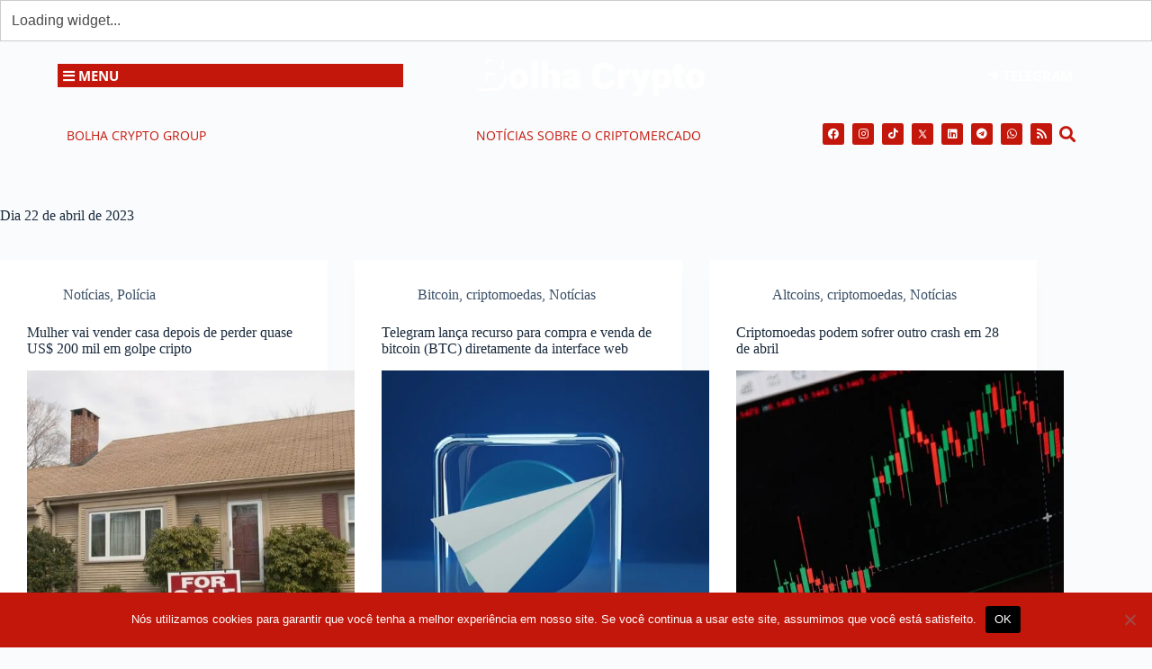

--- FILE ---
content_type: text/html; charset=UTF-8
request_url: https://bolhacrypto.com/2023/04/22/
body_size: 28996
content:
<!doctype html>
<html lang="pt-BR">
<head>
	
	<meta charset="UTF-8">
	<meta name="viewport" content="width=device-width, initial-scale=1, maximum-scale=5, viewport-fit=cover">
	<link rel="profile" href="https://gmpg.org/xfn/11">

	<meta name='robots' content='noindex, follow' />
	<style>img:is([sizes="auto" i], [sizes^="auto," i]) { contain-intrinsic-size: 3000px 1500px }</style>
	
	<!-- This site is optimized with the Yoast SEO plugin v26.3 - https://yoast.com/wordpress/plugins/seo/ -->
	<title>22 de abril, 2023 - Bolha Crypto</title>
	<meta property="og:locale" content="pt_BR" />
	<meta property="og:type" content="website" />
	<meta property="og:title" content="22 de abril, 2023 - Bolha Crypto" />
	<meta property="og:url" content="https://bolhacrypto.com/2023/04/22/" />
	<meta property="og:site_name" content="Bolha Crypto" />
	<meta name="twitter:card" content="summary_large_image" />
	<meta name="twitter:site" content="@bolhacrypto" />
	<script type="application/ld+json" class="yoast-schema-graph">{"@context":"https://schema.org","@graph":[{"@type":"CollectionPage","@id":"https://bolhacrypto.com/2023/04/22/","url":"https://bolhacrypto.com/2023/04/22/","name":"22 de abril, 2023 - Bolha Crypto","isPartOf":{"@id":"https://bolhacrypto.com/#website"},"primaryImageOfPage":{"@id":"https://bolhacrypto.com/2023/04/22/#primaryimage"},"image":{"@id":"https://bolhacrypto.com/2023/04/22/#primaryimage"},"thumbnailUrl":"https://bolhacrypto.com/wp-content/uploads/2023/04/Mulher-vai-vender-casa-depois-de-perder-quase-US-200-mil-em-golpe-cripto.jpg","breadcrumb":{"@id":"https://bolhacrypto.com/2023/04/22/#breadcrumb"},"inLanguage":"pt-BR"},{"@type":"ImageObject","inLanguage":"pt-BR","@id":"https://bolhacrypto.com/2023/04/22/#primaryimage","url":"https://bolhacrypto.com/wp-content/uploads/2023/04/Mulher-vai-vender-casa-depois-de-perder-quase-US-200-mil-em-golpe-cripto.jpg","contentUrl":"https://bolhacrypto.com/wp-content/uploads/2023/04/Mulher-vai-vender-casa-depois-de-perder-quase-US-200-mil-em-golpe-cripto.jpg","width":900,"height":597,"caption":"Mulher vai vender casa depois de perder quase US$ 200 mil em golpe cripto"},{"@type":"BreadcrumbList","@id":"https://bolhacrypto.com/2023/04/22/#breadcrumb","itemListElement":[{"@type":"ListItem","position":1,"name":"Início","item":"https://bolhacrypto.com/"},{"@type":"ListItem","position":2,"name":"Arquivo de 22 de abril, 2023"}]},{"@type":"WebSite","@id":"https://bolhacrypto.com/#website","url":"https://bolhacrypto.com/","name":"Bolha Crypto","description":"Notícias sobre Criptomoedas","publisher":{"@id":"https://bolhacrypto.com/#organization"},"potentialAction":[{"@type":"SearchAction","target":{"@type":"EntryPoint","urlTemplate":"https://bolhacrypto.com/?s={search_term_string}"},"query-input":{"@type":"PropertyValueSpecification","valueRequired":true,"valueName":"search_term_string"}}],"inLanguage":"pt-BR"},{"@type":"Organization","@id":"https://bolhacrypto.com/#organization","name":"Bolha Crypto","url":"https://bolhacrypto.com/","logo":{"@type":"ImageObject","inLanguage":"pt-BR","@id":"https://bolhacrypto.com/#/schema/logo/image/","url":"https://bolhacrypto.com/wp-content/uploads/2022/10/Screenshot.png","contentUrl":"https://bolhacrypto.com/wp-content/uploads/2022/10/Screenshot.png","width":236,"height":80,"caption":"Bolha Crypto"},"image":{"@id":"https://bolhacrypto.com/#/schema/logo/image/"},"sameAs":["https://www.facebook.com/bolhacrypto","https://x.com/bolhacrypto"]}]}</script>
	<!-- / Yoast SEO plugin. -->


<link rel="alternate" type="application/rss+xml" title="Feed para Bolha Crypto &raquo;" href="https://bolhacrypto.com/feed/" />
<link rel="alternate" type="application/rss+xml" title="Feed de comentários para Bolha Crypto &raquo;" href="https://bolhacrypto.com/comments/feed/" />
<script id="wpp-js" src="https://bolhacrypto.com/wp-content/plugins/wordpress-popular-posts/assets/js/wpp.min.js?ver=7.3.6" data-sampling="0" data-sampling-rate="100" data-api-url="https://bolhacrypto.com/wp-json/wordpress-popular-posts" data-post-id="0" data-token="5ebc91bca1" data-lang="0" data-debug="0"></script>
<!-- bolhacrypto.com is managing ads with Advanced Ads 2.0.13 – https://wpadvancedads.com/ --><script id="bolha-ready">
			window.advanced_ads_ready=function(e,a){a=a||"complete";var d=function(e){return"interactive"===a?"loading"!==e:"complete"===e};d(document.readyState)?e():document.addEventListener("readystatechange",(function(a){d(a.target.readyState)&&e()}),{once:"interactive"===a})},window.advanced_ads_ready_queue=window.advanced_ads_ready_queue||[];		</script>
		<link rel='stylesheet' id='premium-addons-css' href='https://bolhacrypto.com/wp-content/plugins/premium-addons-for-elementor/assets/frontend/min-css/premium-addons.min.css?ver=4.10.89' media='all' />
<link rel='stylesheet' id='premium-pro-css' href='https://bolhacrypto.com/wp-content/plugins/premium-addons-pro/assets/frontend/min-css/premium-addons.min.css?ver=2.9.10' media='all' />
<link rel='stylesheet' id='wp-block-library-css' href='https://bolhacrypto.com/wp-includes/css/dist/block-library/style.min.css?ver=87ac4c87426d4add3414a476ca1f736f' media='all' />
<link rel='stylesheet' id='jet-engine-frontend-css' href='https://bolhacrypto.com/wp-content/plugins/jet-engine/assets/css/frontend.css?ver=3.3.5' media='all' />
<style id='global-styles-inline-css'>
:root{--wp--preset--aspect-ratio--square: 1;--wp--preset--aspect-ratio--4-3: 4/3;--wp--preset--aspect-ratio--3-4: 3/4;--wp--preset--aspect-ratio--3-2: 3/2;--wp--preset--aspect-ratio--2-3: 2/3;--wp--preset--aspect-ratio--16-9: 16/9;--wp--preset--aspect-ratio--9-16: 9/16;--wp--preset--color--black: #000000;--wp--preset--color--cyan-bluish-gray: #abb8c3;--wp--preset--color--white: #ffffff;--wp--preset--color--pale-pink: #f78da7;--wp--preset--color--vivid-red: #cf2e2e;--wp--preset--color--luminous-vivid-orange: #ff6900;--wp--preset--color--luminous-vivid-amber: #fcb900;--wp--preset--color--light-green-cyan: #7bdcb5;--wp--preset--color--vivid-green-cyan: #00d084;--wp--preset--color--pale-cyan-blue: #8ed1fc;--wp--preset--color--vivid-cyan-blue: #0693e3;--wp--preset--color--vivid-purple: #9b51e0;--wp--preset--color--palette-color-1: var(--theme-palette-color-1, #2872fa);--wp--preset--color--palette-color-2: var(--theme-palette-color-2, #1559ed);--wp--preset--color--palette-color-3: var(--theme-palette-color-3, #3A4F66);--wp--preset--color--palette-color-4: var(--theme-palette-color-4, #192a3d);--wp--preset--color--palette-color-5: var(--theme-palette-color-5, #e1e8ed);--wp--preset--color--palette-color-6: var(--theme-palette-color-6, #f2f5f7);--wp--preset--color--palette-color-7: var(--theme-palette-color-7, #FAFBFC);--wp--preset--color--palette-color-8: var(--theme-palette-color-8, #ffffff);--wp--preset--gradient--vivid-cyan-blue-to-vivid-purple: linear-gradient(135deg,rgba(6,147,227,1) 0%,rgb(155,81,224) 100%);--wp--preset--gradient--light-green-cyan-to-vivid-green-cyan: linear-gradient(135deg,rgb(122,220,180) 0%,rgb(0,208,130) 100%);--wp--preset--gradient--luminous-vivid-amber-to-luminous-vivid-orange: linear-gradient(135deg,rgba(252,185,0,1) 0%,rgba(255,105,0,1) 100%);--wp--preset--gradient--luminous-vivid-orange-to-vivid-red: linear-gradient(135deg,rgba(255,105,0,1) 0%,rgb(207,46,46) 100%);--wp--preset--gradient--very-light-gray-to-cyan-bluish-gray: linear-gradient(135deg,rgb(238,238,238) 0%,rgb(169,184,195) 100%);--wp--preset--gradient--cool-to-warm-spectrum: linear-gradient(135deg,rgb(74,234,220) 0%,rgb(151,120,209) 20%,rgb(207,42,186) 40%,rgb(238,44,130) 60%,rgb(251,105,98) 80%,rgb(254,248,76) 100%);--wp--preset--gradient--blush-light-purple: linear-gradient(135deg,rgb(255,206,236) 0%,rgb(152,150,240) 100%);--wp--preset--gradient--blush-bordeaux: linear-gradient(135deg,rgb(254,205,165) 0%,rgb(254,45,45) 50%,rgb(107,0,62) 100%);--wp--preset--gradient--luminous-dusk: linear-gradient(135deg,rgb(255,203,112) 0%,rgb(199,81,192) 50%,rgb(65,88,208) 100%);--wp--preset--gradient--pale-ocean: linear-gradient(135deg,rgb(255,245,203) 0%,rgb(182,227,212) 50%,rgb(51,167,181) 100%);--wp--preset--gradient--electric-grass: linear-gradient(135deg,rgb(202,248,128) 0%,rgb(113,206,126) 100%);--wp--preset--gradient--midnight: linear-gradient(135deg,rgb(2,3,129) 0%,rgb(40,116,252) 100%);--wp--preset--gradient--juicy-peach: linear-gradient(to right, #ffecd2 0%, #fcb69f 100%);--wp--preset--gradient--young-passion: linear-gradient(to right, #ff8177 0%, #ff867a 0%, #ff8c7f 21%, #f99185 52%, #cf556c 78%, #b12a5b 100%);--wp--preset--gradient--true-sunset: linear-gradient(to right, #fa709a 0%, #fee140 100%);--wp--preset--gradient--morpheus-den: linear-gradient(to top, #30cfd0 0%, #330867 100%);--wp--preset--gradient--plum-plate: linear-gradient(135deg, #667eea 0%, #764ba2 100%);--wp--preset--gradient--aqua-splash: linear-gradient(15deg, #13547a 0%, #80d0c7 100%);--wp--preset--gradient--love-kiss: linear-gradient(to top, #ff0844 0%, #ffb199 100%);--wp--preset--gradient--new-retrowave: linear-gradient(to top, #3b41c5 0%, #a981bb 49%, #ffc8a9 100%);--wp--preset--gradient--plum-bath: linear-gradient(to top, #cc208e 0%, #6713d2 100%);--wp--preset--gradient--high-flight: linear-gradient(to right, #0acffe 0%, #495aff 100%);--wp--preset--gradient--teen-party: linear-gradient(-225deg, #FF057C 0%, #8D0B93 50%, #321575 100%);--wp--preset--gradient--fabled-sunset: linear-gradient(-225deg, #231557 0%, #44107A 29%, #FF1361 67%, #FFF800 100%);--wp--preset--gradient--arielle-smile: radial-gradient(circle 248px at center, #16d9e3 0%, #30c7ec 47%, #46aef7 100%);--wp--preset--gradient--itmeo-branding: linear-gradient(180deg, #2af598 0%, #009efd 100%);--wp--preset--gradient--deep-blue: linear-gradient(to right, #6a11cb 0%, #2575fc 100%);--wp--preset--gradient--strong-bliss: linear-gradient(to right, #f78ca0 0%, #f9748f 19%, #fd868c 60%, #fe9a8b 100%);--wp--preset--gradient--sweet-period: linear-gradient(to top, #3f51b1 0%, #5a55ae 13%, #7b5fac 25%, #8f6aae 38%, #a86aa4 50%, #cc6b8e 62%, #f18271 75%, #f3a469 87%, #f7c978 100%);--wp--preset--gradient--purple-division: linear-gradient(to top, #7028e4 0%, #e5b2ca 100%);--wp--preset--gradient--cold-evening: linear-gradient(to top, #0c3483 0%, #a2b6df 100%, #6b8cce 100%, #a2b6df 100%);--wp--preset--gradient--mountain-rock: linear-gradient(to right, #868f96 0%, #596164 100%);--wp--preset--gradient--desert-hump: linear-gradient(to top, #c79081 0%, #dfa579 100%);--wp--preset--gradient--ethernal-constance: linear-gradient(to top, #09203f 0%, #537895 100%);--wp--preset--gradient--happy-memories: linear-gradient(-60deg, #ff5858 0%, #f09819 100%);--wp--preset--gradient--grown-early: linear-gradient(to top, #0ba360 0%, #3cba92 100%);--wp--preset--gradient--morning-salad: linear-gradient(-225deg, #B7F8DB 0%, #50A7C2 100%);--wp--preset--gradient--night-call: linear-gradient(-225deg, #AC32E4 0%, #7918F2 48%, #4801FF 100%);--wp--preset--gradient--mind-crawl: linear-gradient(-225deg, #473B7B 0%, #3584A7 51%, #30D2BE 100%);--wp--preset--gradient--angel-care: linear-gradient(-225deg, #FFE29F 0%, #FFA99F 48%, #FF719A 100%);--wp--preset--gradient--juicy-cake: linear-gradient(to top, #e14fad 0%, #f9d423 100%);--wp--preset--gradient--rich-metal: linear-gradient(to right, #d7d2cc 0%, #304352 100%);--wp--preset--gradient--mole-hall: linear-gradient(-20deg, #616161 0%, #9bc5c3 100%);--wp--preset--gradient--cloudy-knoxville: linear-gradient(120deg, #fdfbfb 0%, #ebedee 100%);--wp--preset--gradient--soft-grass: linear-gradient(to top, #c1dfc4 0%, #deecdd 100%);--wp--preset--gradient--saint-petersburg: linear-gradient(135deg, #f5f7fa 0%, #c3cfe2 100%);--wp--preset--gradient--everlasting-sky: linear-gradient(135deg, #fdfcfb 0%, #e2d1c3 100%);--wp--preset--gradient--kind-steel: linear-gradient(-20deg, #e9defa 0%, #fbfcdb 100%);--wp--preset--gradient--over-sun: linear-gradient(60deg, #abecd6 0%, #fbed96 100%);--wp--preset--gradient--premium-white: linear-gradient(to top, #d5d4d0 0%, #d5d4d0 1%, #eeeeec 31%, #efeeec 75%, #e9e9e7 100%);--wp--preset--gradient--clean-mirror: linear-gradient(45deg, #93a5cf 0%, #e4efe9 100%);--wp--preset--gradient--wild-apple: linear-gradient(to top, #d299c2 0%, #fef9d7 100%);--wp--preset--gradient--snow-again: linear-gradient(to top, #e6e9f0 0%, #eef1f5 100%);--wp--preset--gradient--confident-cloud: linear-gradient(to top, #dad4ec 0%, #dad4ec 1%, #f3e7e9 100%);--wp--preset--gradient--glass-water: linear-gradient(to top, #dfe9f3 0%, white 100%);--wp--preset--gradient--perfect-white: linear-gradient(-225deg, #E3FDF5 0%, #FFE6FA 100%);--wp--preset--font-size--small: 13px;--wp--preset--font-size--medium: 20px;--wp--preset--font-size--large: clamp(22px, 1.375rem + ((1vw - 3.2px) * 0.625), 30px);--wp--preset--font-size--x-large: clamp(30px, 1.875rem + ((1vw - 3.2px) * 1.563), 50px);--wp--preset--font-size--xx-large: clamp(45px, 2.813rem + ((1vw - 3.2px) * 2.734), 80px);--wp--preset--spacing--20: 0.44rem;--wp--preset--spacing--30: 0.67rem;--wp--preset--spacing--40: 1rem;--wp--preset--spacing--50: 1.5rem;--wp--preset--spacing--60: 2.25rem;--wp--preset--spacing--70: 3.38rem;--wp--preset--spacing--80: 5.06rem;--wp--preset--shadow--natural: 6px 6px 9px rgba(0, 0, 0, 0.2);--wp--preset--shadow--deep: 12px 12px 50px rgba(0, 0, 0, 0.4);--wp--preset--shadow--sharp: 6px 6px 0px rgba(0, 0, 0, 0.2);--wp--preset--shadow--outlined: 6px 6px 0px -3px rgba(255, 255, 255, 1), 6px 6px rgba(0, 0, 0, 1);--wp--preset--shadow--crisp: 6px 6px 0px rgba(0, 0, 0, 1);}:root { --wp--style--global--content-size: var(--theme-block-max-width);--wp--style--global--wide-size: var(--theme-block-wide-max-width); }:where(body) { margin: 0; }.wp-site-blocks > .alignleft { float: left; margin-right: 2em; }.wp-site-blocks > .alignright { float: right; margin-left: 2em; }.wp-site-blocks > .aligncenter { justify-content: center; margin-left: auto; margin-right: auto; }:where(.wp-site-blocks) > * { margin-block-start: var(--theme-content-spacing); margin-block-end: 0; }:where(.wp-site-blocks) > :first-child { margin-block-start: 0; }:where(.wp-site-blocks) > :last-child { margin-block-end: 0; }:root { --wp--style--block-gap: var(--theme-content-spacing); }:root :where(.is-layout-flow) > :first-child{margin-block-start: 0;}:root :where(.is-layout-flow) > :last-child{margin-block-end: 0;}:root :where(.is-layout-flow) > *{margin-block-start: var(--theme-content-spacing);margin-block-end: 0;}:root :where(.is-layout-constrained) > :first-child{margin-block-start: 0;}:root :where(.is-layout-constrained) > :last-child{margin-block-end: 0;}:root :where(.is-layout-constrained) > *{margin-block-start: var(--theme-content-spacing);margin-block-end: 0;}:root :where(.is-layout-flex){gap: var(--theme-content-spacing);}:root :where(.is-layout-grid){gap: var(--theme-content-spacing);}.is-layout-flow > .alignleft{float: left;margin-inline-start: 0;margin-inline-end: 2em;}.is-layout-flow > .alignright{float: right;margin-inline-start: 2em;margin-inline-end: 0;}.is-layout-flow > .aligncenter{margin-left: auto !important;margin-right: auto !important;}.is-layout-constrained > .alignleft{float: left;margin-inline-start: 0;margin-inline-end: 2em;}.is-layout-constrained > .alignright{float: right;margin-inline-start: 2em;margin-inline-end: 0;}.is-layout-constrained > .aligncenter{margin-left: auto !important;margin-right: auto !important;}.is-layout-constrained > :where(:not(.alignleft):not(.alignright):not(.alignfull)){max-width: var(--wp--style--global--content-size);margin-left: auto !important;margin-right: auto !important;}.is-layout-constrained > .alignwide{max-width: var(--wp--style--global--wide-size);}body .is-layout-flex{display: flex;}.is-layout-flex{flex-wrap: wrap;align-items: center;}.is-layout-flex > :is(*, div){margin: 0;}body .is-layout-grid{display: grid;}.is-layout-grid > :is(*, div){margin: 0;}body{padding-top: 0px;padding-right: 0px;padding-bottom: 0px;padding-left: 0px;}.has-black-color{color: var(--wp--preset--color--black) !important;}.has-cyan-bluish-gray-color{color: var(--wp--preset--color--cyan-bluish-gray) !important;}.has-white-color{color: var(--wp--preset--color--white) !important;}.has-pale-pink-color{color: var(--wp--preset--color--pale-pink) !important;}.has-vivid-red-color{color: var(--wp--preset--color--vivid-red) !important;}.has-luminous-vivid-orange-color{color: var(--wp--preset--color--luminous-vivid-orange) !important;}.has-luminous-vivid-amber-color{color: var(--wp--preset--color--luminous-vivid-amber) !important;}.has-light-green-cyan-color{color: var(--wp--preset--color--light-green-cyan) !important;}.has-vivid-green-cyan-color{color: var(--wp--preset--color--vivid-green-cyan) !important;}.has-pale-cyan-blue-color{color: var(--wp--preset--color--pale-cyan-blue) !important;}.has-vivid-cyan-blue-color{color: var(--wp--preset--color--vivid-cyan-blue) !important;}.has-vivid-purple-color{color: var(--wp--preset--color--vivid-purple) !important;}.has-palette-color-1-color{color: var(--wp--preset--color--palette-color-1) !important;}.has-palette-color-2-color{color: var(--wp--preset--color--palette-color-2) !important;}.has-palette-color-3-color{color: var(--wp--preset--color--palette-color-3) !important;}.has-palette-color-4-color{color: var(--wp--preset--color--palette-color-4) !important;}.has-palette-color-5-color{color: var(--wp--preset--color--palette-color-5) !important;}.has-palette-color-6-color{color: var(--wp--preset--color--palette-color-6) !important;}.has-palette-color-7-color{color: var(--wp--preset--color--palette-color-7) !important;}.has-palette-color-8-color{color: var(--wp--preset--color--palette-color-8) !important;}.has-black-background-color{background-color: var(--wp--preset--color--black) !important;}.has-cyan-bluish-gray-background-color{background-color: var(--wp--preset--color--cyan-bluish-gray) !important;}.has-white-background-color{background-color: var(--wp--preset--color--white) !important;}.has-pale-pink-background-color{background-color: var(--wp--preset--color--pale-pink) !important;}.has-vivid-red-background-color{background-color: var(--wp--preset--color--vivid-red) !important;}.has-luminous-vivid-orange-background-color{background-color: var(--wp--preset--color--luminous-vivid-orange) !important;}.has-luminous-vivid-amber-background-color{background-color: var(--wp--preset--color--luminous-vivid-amber) !important;}.has-light-green-cyan-background-color{background-color: var(--wp--preset--color--light-green-cyan) !important;}.has-vivid-green-cyan-background-color{background-color: var(--wp--preset--color--vivid-green-cyan) !important;}.has-pale-cyan-blue-background-color{background-color: var(--wp--preset--color--pale-cyan-blue) !important;}.has-vivid-cyan-blue-background-color{background-color: var(--wp--preset--color--vivid-cyan-blue) !important;}.has-vivid-purple-background-color{background-color: var(--wp--preset--color--vivid-purple) !important;}.has-palette-color-1-background-color{background-color: var(--wp--preset--color--palette-color-1) !important;}.has-palette-color-2-background-color{background-color: var(--wp--preset--color--palette-color-2) !important;}.has-palette-color-3-background-color{background-color: var(--wp--preset--color--palette-color-3) !important;}.has-palette-color-4-background-color{background-color: var(--wp--preset--color--palette-color-4) !important;}.has-palette-color-5-background-color{background-color: var(--wp--preset--color--palette-color-5) !important;}.has-palette-color-6-background-color{background-color: var(--wp--preset--color--palette-color-6) !important;}.has-palette-color-7-background-color{background-color: var(--wp--preset--color--palette-color-7) !important;}.has-palette-color-8-background-color{background-color: var(--wp--preset--color--palette-color-8) !important;}.has-black-border-color{border-color: var(--wp--preset--color--black) !important;}.has-cyan-bluish-gray-border-color{border-color: var(--wp--preset--color--cyan-bluish-gray) !important;}.has-white-border-color{border-color: var(--wp--preset--color--white) !important;}.has-pale-pink-border-color{border-color: var(--wp--preset--color--pale-pink) !important;}.has-vivid-red-border-color{border-color: var(--wp--preset--color--vivid-red) !important;}.has-luminous-vivid-orange-border-color{border-color: var(--wp--preset--color--luminous-vivid-orange) !important;}.has-luminous-vivid-amber-border-color{border-color: var(--wp--preset--color--luminous-vivid-amber) !important;}.has-light-green-cyan-border-color{border-color: var(--wp--preset--color--light-green-cyan) !important;}.has-vivid-green-cyan-border-color{border-color: var(--wp--preset--color--vivid-green-cyan) !important;}.has-pale-cyan-blue-border-color{border-color: var(--wp--preset--color--pale-cyan-blue) !important;}.has-vivid-cyan-blue-border-color{border-color: var(--wp--preset--color--vivid-cyan-blue) !important;}.has-vivid-purple-border-color{border-color: var(--wp--preset--color--vivid-purple) !important;}.has-palette-color-1-border-color{border-color: var(--wp--preset--color--palette-color-1) !important;}.has-palette-color-2-border-color{border-color: var(--wp--preset--color--palette-color-2) !important;}.has-palette-color-3-border-color{border-color: var(--wp--preset--color--palette-color-3) !important;}.has-palette-color-4-border-color{border-color: var(--wp--preset--color--palette-color-4) !important;}.has-palette-color-5-border-color{border-color: var(--wp--preset--color--palette-color-5) !important;}.has-palette-color-6-border-color{border-color: var(--wp--preset--color--palette-color-6) !important;}.has-palette-color-7-border-color{border-color: var(--wp--preset--color--palette-color-7) !important;}.has-palette-color-8-border-color{border-color: var(--wp--preset--color--palette-color-8) !important;}.has-vivid-cyan-blue-to-vivid-purple-gradient-background{background: var(--wp--preset--gradient--vivid-cyan-blue-to-vivid-purple) !important;}.has-light-green-cyan-to-vivid-green-cyan-gradient-background{background: var(--wp--preset--gradient--light-green-cyan-to-vivid-green-cyan) !important;}.has-luminous-vivid-amber-to-luminous-vivid-orange-gradient-background{background: var(--wp--preset--gradient--luminous-vivid-amber-to-luminous-vivid-orange) !important;}.has-luminous-vivid-orange-to-vivid-red-gradient-background{background: var(--wp--preset--gradient--luminous-vivid-orange-to-vivid-red) !important;}.has-very-light-gray-to-cyan-bluish-gray-gradient-background{background: var(--wp--preset--gradient--very-light-gray-to-cyan-bluish-gray) !important;}.has-cool-to-warm-spectrum-gradient-background{background: var(--wp--preset--gradient--cool-to-warm-spectrum) !important;}.has-blush-light-purple-gradient-background{background: var(--wp--preset--gradient--blush-light-purple) !important;}.has-blush-bordeaux-gradient-background{background: var(--wp--preset--gradient--blush-bordeaux) !important;}.has-luminous-dusk-gradient-background{background: var(--wp--preset--gradient--luminous-dusk) !important;}.has-pale-ocean-gradient-background{background: var(--wp--preset--gradient--pale-ocean) !important;}.has-electric-grass-gradient-background{background: var(--wp--preset--gradient--electric-grass) !important;}.has-midnight-gradient-background{background: var(--wp--preset--gradient--midnight) !important;}.has-juicy-peach-gradient-background{background: var(--wp--preset--gradient--juicy-peach) !important;}.has-young-passion-gradient-background{background: var(--wp--preset--gradient--young-passion) !important;}.has-true-sunset-gradient-background{background: var(--wp--preset--gradient--true-sunset) !important;}.has-morpheus-den-gradient-background{background: var(--wp--preset--gradient--morpheus-den) !important;}.has-plum-plate-gradient-background{background: var(--wp--preset--gradient--plum-plate) !important;}.has-aqua-splash-gradient-background{background: var(--wp--preset--gradient--aqua-splash) !important;}.has-love-kiss-gradient-background{background: var(--wp--preset--gradient--love-kiss) !important;}.has-new-retrowave-gradient-background{background: var(--wp--preset--gradient--new-retrowave) !important;}.has-plum-bath-gradient-background{background: var(--wp--preset--gradient--plum-bath) !important;}.has-high-flight-gradient-background{background: var(--wp--preset--gradient--high-flight) !important;}.has-teen-party-gradient-background{background: var(--wp--preset--gradient--teen-party) !important;}.has-fabled-sunset-gradient-background{background: var(--wp--preset--gradient--fabled-sunset) !important;}.has-arielle-smile-gradient-background{background: var(--wp--preset--gradient--arielle-smile) !important;}.has-itmeo-branding-gradient-background{background: var(--wp--preset--gradient--itmeo-branding) !important;}.has-deep-blue-gradient-background{background: var(--wp--preset--gradient--deep-blue) !important;}.has-strong-bliss-gradient-background{background: var(--wp--preset--gradient--strong-bliss) !important;}.has-sweet-period-gradient-background{background: var(--wp--preset--gradient--sweet-period) !important;}.has-purple-division-gradient-background{background: var(--wp--preset--gradient--purple-division) !important;}.has-cold-evening-gradient-background{background: var(--wp--preset--gradient--cold-evening) !important;}.has-mountain-rock-gradient-background{background: var(--wp--preset--gradient--mountain-rock) !important;}.has-desert-hump-gradient-background{background: var(--wp--preset--gradient--desert-hump) !important;}.has-ethernal-constance-gradient-background{background: var(--wp--preset--gradient--ethernal-constance) !important;}.has-happy-memories-gradient-background{background: var(--wp--preset--gradient--happy-memories) !important;}.has-grown-early-gradient-background{background: var(--wp--preset--gradient--grown-early) !important;}.has-morning-salad-gradient-background{background: var(--wp--preset--gradient--morning-salad) !important;}.has-night-call-gradient-background{background: var(--wp--preset--gradient--night-call) !important;}.has-mind-crawl-gradient-background{background: var(--wp--preset--gradient--mind-crawl) !important;}.has-angel-care-gradient-background{background: var(--wp--preset--gradient--angel-care) !important;}.has-juicy-cake-gradient-background{background: var(--wp--preset--gradient--juicy-cake) !important;}.has-rich-metal-gradient-background{background: var(--wp--preset--gradient--rich-metal) !important;}.has-mole-hall-gradient-background{background: var(--wp--preset--gradient--mole-hall) !important;}.has-cloudy-knoxville-gradient-background{background: var(--wp--preset--gradient--cloudy-knoxville) !important;}.has-soft-grass-gradient-background{background: var(--wp--preset--gradient--soft-grass) !important;}.has-saint-petersburg-gradient-background{background: var(--wp--preset--gradient--saint-petersburg) !important;}.has-everlasting-sky-gradient-background{background: var(--wp--preset--gradient--everlasting-sky) !important;}.has-kind-steel-gradient-background{background: var(--wp--preset--gradient--kind-steel) !important;}.has-over-sun-gradient-background{background: var(--wp--preset--gradient--over-sun) !important;}.has-premium-white-gradient-background{background: var(--wp--preset--gradient--premium-white) !important;}.has-clean-mirror-gradient-background{background: var(--wp--preset--gradient--clean-mirror) !important;}.has-wild-apple-gradient-background{background: var(--wp--preset--gradient--wild-apple) !important;}.has-snow-again-gradient-background{background: var(--wp--preset--gradient--snow-again) !important;}.has-confident-cloud-gradient-background{background: var(--wp--preset--gradient--confident-cloud) !important;}.has-glass-water-gradient-background{background: var(--wp--preset--gradient--glass-water) !important;}.has-perfect-white-gradient-background{background: var(--wp--preset--gradient--perfect-white) !important;}.has-small-font-size{font-size: var(--wp--preset--font-size--small) !important;}.has-medium-font-size{font-size: var(--wp--preset--font-size--medium) !important;}.has-large-font-size{font-size: var(--wp--preset--font-size--large) !important;}.has-x-large-font-size{font-size: var(--wp--preset--font-size--x-large) !important;}.has-xx-large-font-size{font-size: var(--wp--preset--font-size--xx-large) !important;}
:root :where(.wp-block-pullquote){font-size: clamp(0.984em, 0.984rem + ((1vw - 0.2em) * 0.645), 1.5em);line-height: 1.6;}
</style>
<link rel='stylesheet' id='cookie-notice-front-css' href='https://bolhacrypto.com/wp-content/plugins/cookie-notice/css/front.min.css?ver=2.5.5' media='all' />
<link rel='stylesheet' id='wordpress-popular-posts-css-css' href='https://bolhacrypto.com/wp-content/plugins/wordpress-popular-posts/assets/css/wpp.css?ver=7.3.6' media='all' />
<link rel='stylesheet' id='parent-style-css' href='https://bolhacrypto.com/wp-content/themes/blocksy/style.css?ver=87ac4c87426d4add3414a476ca1f736f' media='all' />
<link rel='stylesheet' id='ct-main-styles-css' href='https://bolhacrypto.com/wp-content/themes/blocksy/static/bundle/main.min.css?ver=2.0.92' media='all' />
<link rel='stylesheet' id='ct-page-title-styles-css' href='https://bolhacrypto.com/wp-content/themes/blocksy/static/bundle/page-title.min.css?ver=2.0.92' media='all' />
<link rel='stylesheet' id='ct-elementor-styles-css' href='https://bolhacrypto.com/wp-content/themes/blocksy/static/bundle/elementor-frontend.min.css?ver=2.0.92' media='all' />
<link rel='stylesheet' id='ct-wpforms-styles-css' href='https://bolhacrypto.com/wp-content/themes/blocksy/static/bundle/wpforms.min.css?ver=2.0.92' media='all' />
<link rel='stylesheet' id='dashicons-css' href='https://bolhacrypto.com/wp-includes/css/dashicons.min.css?ver=87ac4c87426d4add3414a476ca1f736f' media='all' />
<link rel='stylesheet' id='font-awesome-5-all-css' href='https://bolhacrypto.com/wp-content/plugins/elementor/assets/lib/font-awesome/css/all.min.css?ver=4.10.89' media='all' />
<link rel='stylesheet' id='elementor-frontend-css' href='https://bolhacrypto.com/wp-content/plugins/elementor/assets/css/frontend.min.css?ver=3.33.0' media='all' />
<link rel='stylesheet' id='widget-image-css' href='https://bolhacrypto.com/wp-content/plugins/elementor/assets/css/widget-image.min.css?ver=3.33.0' media='all' />
<link rel='stylesheet' id='widget-icon-list-css' href='https://bolhacrypto.com/wp-content/plugins/elementor/assets/css/widget-icon-list.min.css?ver=3.33.0' media='all' />
<link rel='stylesheet' id='widget-heading-css' href='https://bolhacrypto.com/wp-content/plugins/elementor/assets/css/widget-heading.min.css?ver=3.33.0' media='all' />
<link rel='stylesheet' id='widget-social-icons-css' href='https://bolhacrypto.com/wp-content/plugins/elementor/assets/css/widget-social-icons.min.css?ver=3.33.0' media='all' />
<link rel='stylesheet' id='e-apple-webkit-css' href='https://bolhacrypto.com/wp-content/plugins/elementor/assets/css/conditionals/apple-webkit.min.css?ver=3.33.0' media='all' />
<link rel='stylesheet' id='e-animation-fadeInRight-css' href='https://bolhacrypto.com/wp-content/plugins/elementor/assets/lib/animations/styles/fadeInRight.min.css?ver=3.33.0' media='all' />
<link rel='stylesheet' id='widget-search-form-css' href='https://bolhacrypto.com/wp-content/plugins/elementor-pro/assets/css/widget-search-form.min.css?ver=3.28.0' media='all' />
<link rel='stylesheet' id='elementor-icons-shared-0-css' href='https://bolhacrypto.com/wp-content/plugins/elementor/assets/lib/font-awesome/css/fontawesome.min.css?ver=5.15.3' media='all' />
<link rel='stylesheet' id='elementor-icons-fa-solid-css' href='https://bolhacrypto.com/wp-content/plugins/elementor/assets/lib/font-awesome/css/solid.min.css?ver=5.15.3' media='all' />
<link rel='stylesheet' id='widget-divider-css' href='https://bolhacrypto.com/wp-content/plugins/elementor/assets/css/widget-divider.min.css?ver=3.33.0' media='all' />
<link rel='stylesheet' id='elementor-icons-css' href='https://bolhacrypto.com/wp-content/plugins/elementor/assets/lib/eicons/css/elementor-icons.min.css?ver=5.44.0' media='all' />
<link rel='stylesheet' id='elementor-post-7-css' href='https://bolhacrypto.com/wp-content/uploads/elementor/css/post-7.css?ver=1763059964' media='all' />
<link rel='stylesheet' id='elementor-post-18-css' href='https://bolhacrypto.com/wp-content/uploads/elementor/css/post-18.css?ver=1763059964' media='all' />
<link rel='stylesheet' id='elementor-post-310-css' href='https://bolhacrypto.com/wp-content/uploads/elementor/css/post-310.css?ver=1763059964' media='all' />
<link rel='stylesheet' id='eael-general-css' href='https://bolhacrypto.com/wp-content/plugins/essential-addons-for-elementor-lite/assets/front-end/css/view/general.min.css?ver=6.4.0' media='all' />
<link rel='stylesheet' id='elementor-gf-local-roboto-css' href='https://bolhacrypto.com/wp-content/uploads/elementor/google-fonts/css/roboto.css?ver=1742470133' media='all' />
<link rel='stylesheet' id='elementor-gf-local-robotoslab-css' href='https://bolhacrypto.com/wp-content/uploads/elementor/google-fonts/css/robotoslab.css?ver=1742470150' media='all' />
<link rel='stylesheet' id='elementor-gf-local-opensans-css' href='https://bolhacrypto.com/wp-content/uploads/elementor/google-fonts/css/opensans.css?ver=1742470181' media='all' />
<link rel='stylesheet' id='elementor-icons-fa-brands-css' href='https://bolhacrypto.com/wp-content/plugins/elementor/assets/lib/font-awesome/css/brands.min.css?ver=5.15.3' media='all' />
<script id="cookie-notice-front-js-before">
var cnArgs = {"ajaxUrl":"https:\/\/bolhacrypto.com\/wp-admin\/admin-ajax.php","nonce":"afeb0f27b0","hideEffect":"fade","position":"bottom","onScroll":false,"onScrollOffset":100,"onClick":false,"cookieName":"cookie_notice_accepted","cookieTime":2592000,"cookieTimeRejected":2592000,"globalCookie":false,"redirection":false,"cache":false,"revokeCookies":false,"revokeCookiesOpt":"automatic"};
</script>
<script src="https://bolhacrypto.com/wp-content/plugins/cookie-notice/js/front.min.js?ver=2.5.5" id="cookie-notice-front-js"></script>
<script src="https://bolhacrypto.com/wp-includes/js/jquery/jquery.min.js?ver=3.7.1" id="jquery-core-js"></script>
<script src="https://bolhacrypto.com/wp-includes/js/jquery/jquery-migrate.min.js?ver=3.4.1" id="jquery-migrate-js"></script>
<script src="https://bolhacrypto.com/wp-content/plugins/premium-addons-for-elementor/assets/frontend/min-js/headroom.min.js?ver=4.10.89" id="pa-headroom-js"></script>
<link rel="https://api.w.org/" href="https://bolhacrypto.com/wp-json/" /><link rel="EditURI" type="application/rsd+xml" title="RSD" href="https://bolhacrypto.com/xmlrpc.php?rsd" />
<meta name="cdp-version" content="1.5.0" /><!-- HFCM by 99 Robots - Snippet # 1: Analytics -->
<!-- Google tag (gtag.js) -->
<script async src="https://www.googletagmanager.com/gtag/js?id=G-6MRR4BG27J"></script>
<script>
  window.dataLayer = window.dataLayer || [];
  function gtag(){dataLayer.push(arguments);}
  gtag('js', new Date());

  gtag('config', 'G-6MRR4BG27J');
</script>
<!-- /end HFCM by 99 Robots -->
            <style id="wpp-loading-animation-styles">@-webkit-keyframes bgslide{from{background-position-x:0}to{background-position-x:-200%}}@keyframes bgslide{from{background-position-x:0}to{background-position-x:-200%}}.wpp-widget-block-placeholder,.wpp-shortcode-placeholder{margin:0 auto;width:60px;height:3px;background:#dd3737;background:linear-gradient(90deg,#dd3737 0%,#571313 10%,#dd3737 100%);background-size:200% auto;border-radius:3px;-webkit-animation:bgslide 1s infinite linear;animation:bgslide 1s infinite linear}</style>
            <noscript><link rel='stylesheet' href='https://bolhacrypto.com/wp-content/themes/blocksy/static/bundle/no-scripts.min.css' type='text/css'></noscript>
<style id="ct-main-styles-inline-css">[data-header*="type-1"] .ct-header [data-id="logo"] .site-title {--theme-font-weight:700;--theme-font-size:25px;--theme-line-height:1.5;--theme-link-initial-color:var(--theme-palette-color-4);} [data-header*="type-1"] .ct-header [data-id="menu"] > ul > li > a {--theme-font-weight:700;--theme-text-transform:uppercase;--theme-font-size:12px;--theme-line-height:1.3;--theme-link-initial-color:var(--theme-text-color);} [data-header*="type-1"] .ct-header [data-id="menu"] .sub-menu .ct-menu-link {--theme-link-initial-color:var(--theme-palette-color-8);--theme-font-weight:500;--theme-font-size:12px;} [data-header*="type-1"] .ct-header [data-id="menu"] .sub-menu {--dropdown-divider:1px dashed rgba(255, 255, 255, 0.1);--theme-box-shadow:0px 10px 20px rgba(41, 51, 61, 0.1);--theme-border-radius:0px 0px 2px 2px;} [data-header*="type-1"] .ct-header [data-row*="middle"] {--height:120px;background-color:var(--theme-palette-color-8);background-image:none;--theme-border-top:none;--theme-border-bottom:none;--theme-box-shadow:none;} [data-header*="type-1"] .ct-header [data-row*="middle"] > div {--theme-border-top:none;--theme-border-bottom:none;} [data-header*="type-1"] [data-id="mobile-menu"] {--theme-font-weight:700;--theme-font-size:20px;--theme-link-initial-color:#ffffff;--mobile-menu-divider:none;} [data-header*="type-1"] #offcanvas {--theme-box-shadow:0px 0px 70px rgba(0, 0, 0, 0.35);--side-panel-width:500px;--panel-content-height:100%;} [data-header*="type-1"] #offcanvas .ct-panel-inner {background-color:rgba(18, 21, 25, 0.98);} [data-header*="type-1"] #search-modal .ct-search-results {--theme-font-weight:500;--theme-font-size:14px;--theme-line-height:1.4;} [data-header*="type-1"] #search-modal .ct-search-form {--theme-link-initial-color:#ffffff;--theme-form-text-initial-color:#ffffff;--theme-form-text-focus-color:#ffffff;--theme-form-field-border-initial-color:rgba(255, 255, 255, 0.2);--theme-button-text-initial-color:rgba(255, 255, 255, 0.7);--theme-button-text-hover-color:#ffffff;--theme-button-background-initial-color:var(--theme-palette-color-1);--theme-button-background-hover-color:var(--theme-palette-color-1);} [data-header*="type-1"] #search-modal {background-color:rgba(18, 21, 25, 0.98);} [data-header*="type-1"] [data-id="trigger"] {--theme-icon-size:18px;} [data-header*="type-1"] {--header-height:120px;} [data-header*="type-1"] .ct-header {background-image:none;} [data-footer*="type-1"] .ct-footer [data-row*="bottom"] > div {--container-spacing:25px;--theme-border:none;--theme-border-top:none;--theme-border-bottom:none;--grid-template-columns:initial;} [data-footer*="type-1"] .ct-footer [data-row*="bottom"] .widget-title {--theme-font-size:16px;} [data-footer*="type-1"] .ct-footer [data-row*="bottom"] {--theme-border-top:none;--theme-border-bottom:none;background-color:transparent;} [data-footer*="type-1"] [data-id="copyright"] {--theme-font-weight:400;--theme-font-size:15px;--theme-line-height:1.3;} [data-footer*="type-1"] .ct-footer {background-color:var(--theme-palette-color-6);}:root {--theme-font-family:var(--theme-font-stack-default);--theme-font-weight:400;--theme-text-transform:none;--theme-text-decoration:none;--theme-font-size:16px;--theme-line-height:1.65;--theme-letter-spacing:0em;--theme-button-font-weight:500;--theme-button-font-size:15px;--has-classic-forms:var(--true);--has-modern-forms:var(--false);--theme-form-field-border-initial-color:var(--theme-border-color);--theme-form-field-border-focus-color:var(--theme-palette-color-1);--theme-form-selection-field-initial-color:var(--theme-border-color);--theme-form-selection-field-active-color:var(--theme-palette-color-1);--e-global-color-blocksy_palette_1:var(--theme-palette-color-1);--e-global-color-blocksy_palette_2:var(--theme-palette-color-2);--e-global-color-blocksy_palette_3:var(--theme-palette-color-3);--e-global-color-blocksy_palette_4:var(--theme-palette-color-4);--e-global-color-blocksy_palette_5:var(--theme-palette-color-5);--e-global-color-blocksy_palette_6:var(--theme-palette-color-6);--e-global-color-blocksy_palette_7:var(--theme-palette-color-7);--e-global-color-blocksy_palette_8:var(--theme-palette-color-8);--theme-palette-color-1:#2872fa;--theme-palette-color-2:#1559ed;--theme-palette-color-3:#3A4F66;--theme-palette-color-4:#192a3d;--theme-palette-color-5:#e1e8ed;--theme-palette-color-6:#f2f5f7;--theme-palette-color-7:#FAFBFC;--theme-palette-color-8:#ffffff;--theme-text-color:var(--theme-palette-color-3);--theme-link-initial-color:var(--theme-palette-color-1);--theme-link-hover-color:var(--theme-palette-color-2);--theme-selection-text-color:#ffffff;--theme-selection-background-color:var(--theme-palette-color-1);--theme-border-color:var(--theme-palette-color-5);--theme-headings-color:var(--theme-palette-color-4);--theme-content-spacing:1.5em;--theme-button-min-height:40px;--theme-button-shadow:none;--theme-button-transform:none;--theme-button-text-initial-color:#ffffff;--theme-button-text-hover-color:#ffffff;--theme-button-background-initial-color:var(--theme-palette-color-1);--theme-button-background-hover-color:var(--theme-palette-color-2);--theme-button-border:none;--theme-button-padding:5px 20px;--theme-normal-container-max-width:1290px;--theme-content-vertical-spacing:60px;--theme-container-edge-spacing:90vw;--theme-narrow-container-max-width:750px;--theme-wide-offset:130px;}h1 {--theme-font-weight:700;--theme-font-size:40px;--theme-line-height:1.5;}h2 {--theme-font-weight:700;--theme-font-size:35px;--theme-line-height:1.5;}h3 {--theme-font-weight:700;--theme-font-size:30px;--theme-line-height:1.5;}h4 {--theme-font-weight:700;--theme-font-size:25px;--theme-line-height:1.5;}h5 {--theme-font-weight:700;--theme-font-size:20px;--theme-line-height:1.5;}h6 {--theme-font-weight:700;--theme-font-size:16px;--theme-line-height:1.5;}.wp-block-pullquote {--theme-font-family:Georgia;--theme-font-weight:600;--theme-font-size:25px;}pre, code, samp, kbd {--theme-font-family:monospace;--theme-font-weight:400;--theme-font-size:16px;}figcaption {--theme-font-size:14px;}.ct-sidebar .widget-title {--theme-font-size:20px;}.ct-breadcrumbs {--theme-font-weight:600;--theme-text-transform:uppercase;--theme-font-size:12px;}body {background-color:var(--theme-palette-color-7);background-image:none;} [data-prefix="single_blog_post"] .entry-header .page-title {--theme-font-size:30px;} [data-prefix="single_blog_post"] .entry-header .entry-meta {--theme-font-weight:600;--theme-text-transform:uppercase;--theme-font-size:12px;--theme-line-height:1.3;} [data-prefix="categories"] .entry-header .page-title {--theme-font-size:30px;} [data-prefix="categories"] .entry-header .entry-meta {--theme-font-weight:600;--theme-text-transform:uppercase;--theme-font-size:12px;--theme-line-height:1.3;} [data-prefix="search"] .entry-header .page-title {--theme-font-size:30px;} [data-prefix="search"] .entry-header .entry-meta {--theme-font-weight:600;--theme-text-transform:uppercase;--theme-font-size:12px;--theme-line-height:1.3;} [data-prefix="author"] .entry-header .page-title {--theme-font-size:30px;} [data-prefix="author"] .entry-header .entry-meta {--theme-font-weight:600;--theme-text-transform:uppercase;--theme-font-size:12px;--theme-line-height:1.3;} [data-prefix="author"] .hero-section[data-type="type-2"] {background-color:var(--theme-palette-color-6);background-image:none;--container-padding:50px 0px;} [data-prefix="single_page"] .entry-header .page-title {--theme-font-size:30px;} [data-prefix="single_page"] .entry-header .entry-meta {--theme-font-weight:600;--theme-text-transform:uppercase;--theme-font-size:12px;--theme-line-height:1.3;} [data-prefix="banners_single"] .entry-header .page-title {--theme-font-size:30px;} [data-prefix="banners_single"] .entry-header .entry-meta {--theme-font-weight:600;--theme-text-transform:uppercase;--theme-font-size:12px;--theme-line-height:1.3;} [data-prefix="banners_archive"] .entry-header .page-title {--theme-font-size:30px;} [data-prefix="banners_archive"] .entry-header .entry-meta {--theme-font-weight:600;--theme-text-transform:uppercase;--theme-font-size:12px;--theme-line-height:1.3;} [data-prefix="blog"] .entries {--grid-template-columns:repeat(3, minmax(0, 1fr));} [data-prefix="blog"] .entry-card .entry-title {--theme-font-size:20px;--theme-line-height:1.3;} [data-prefix="blog"] .entry-card .entry-meta {--theme-font-weight:600;--theme-text-transform:uppercase;--theme-font-size:12px;} [data-prefix="blog"] .entry-card {background-color:var(--theme-palette-color-8);--theme-box-shadow:0px 12px 18px -6px rgba(34, 56, 101, 0.04);} [data-prefix="categories"] .entries {--grid-template-columns:repeat(3, minmax(0, 1fr));} [data-prefix="categories"] .entry-card .entry-title {--theme-font-size:20px;--theme-line-height:1.3;} [data-prefix="categories"] .entry-card .entry-meta {--theme-font-weight:600;--theme-text-transform:uppercase;--theme-font-size:12px;} [data-prefix="categories"] .entry-card {background-color:var(--theme-palette-color-8);--theme-box-shadow:0px 12px 18px -6px rgba(34, 56, 101, 0.04);} [data-prefix="author"] .entries {--grid-template-columns:repeat(3, minmax(0, 1fr));} [data-prefix="author"] .entry-card .entry-title {--theme-font-size:20px;--theme-line-height:1.3;} [data-prefix="author"] .entry-card .entry-meta {--theme-font-weight:600;--theme-text-transform:uppercase;--theme-font-size:12px;} [data-prefix="author"] .entry-card {background-color:var(--theme-palette-color-8);--theme-box-shadow:0px 12px 18px -6px rgba(34, 56, 101, 0.04);} [data-prefix="search"] .entries {--grid-template-columns:repeat(3, minmax(0, 1fr));} [data-prefix="search"] .entry-card .entry-title {--theme-font-size:20px;--theme-line-height:1.3;} [data-prefix="search"] .entry-card .entry-meta {--theme-font-weight:600;--theme-text-transform:uppercase;--theme-font-size:12px;} [data-prefix="search"] .entry-card {background-color:var(--theme-palette-color-8);--theme-box-shadow:0px 12px 18px -6px rgba(34, 56, 101, 0.04);} [data-prefix="banners_archive"] .entries {--grid-template-columns:repeat(3, minmax(0, 1fr));} [data-prefix="banners_archive"] .entry-card .entry-title {--theme-font-size:20px;--theme-line-height:1.3;} [data-prefix="banners_archive"] .entry-card .entry-meta {--theme-font-weight:600;--theme-text-transform:uppercase;--theme-font-size:12px;} [data-prefix="banners_archive"] .entry-card {background-color:var(--theme-palette-color-8);--theme-box-shadow:0px 12px 18px -6px rgba(34, 56, 101, 0.04);}form textarea {--theme-form-field-height:170px;}.ct-sidebar {--theme-link-initial-color:var(--theme-text-color);} [data-prefix="banners_single"] [class*="ct-container"] > article[class*="post"] {--has-boxed:var(--false);--has-wide:var(--true);} [data-prefix="single_blog_post"] [class*="ct-container"] > article[class*="post"] {--has-boxed:var(--false);--has-wide:var(--true);} [data-prefix="single_page"] [class*="ct-container"] > article[class*="post"] {--has-boxed:var(--false);--has-wide:var(--true);}@media (max-width: 999.98px) {[data-header*="type-1"] .ct-header [data-row*="middle"] {--height:70px;} [data-header*="type-1"] #offcanvas {--side-panel-width:65vw;} [data-header*="type-1"] {--header-height:70px;} [data-footer*="type-1"] .ct-footer [data-row*="bottom"] > div {--grid-template-columns:initial;} [data-prefix="blog"] .entries {--grid-template-columns:repeat(2, minmax(0, 1fr));} [data-prefix="categories"] .entries {--grid-template-columns:repeat(2, minmax(0, 1fr));} [data-prefix="author"] .entries {--grid-template-columns:repeat(2, minmax(0, 1fr));} [data-prefix="search"] .entries {--grid-template-columns:repeat(2, minmax(0, 1fr));} [data-prefix="banners_archive"] .entries {--grid-template-columns:repeat(2, minmax(0, 1fr));}}@media (max-width: 689.98px) {[data-header*="type-1"] #offcanvas {--side-panel-width:90vw;} [data-footer*="type-1"] .ct-footer [data-row*="bottom"] > div {--container-spacing:15px;--grid-template-columns:initial;} [data-prefix="blog"] .entries {--grid-template-columns:repeat(1, minmax(0, 1fr));} [data-prefix="blog"] .entry-card .entry-title {--theme-font-size:18px;} [data-prefix="categories"] .entries {--grid-template-columns:repeat(1, minmax(0, 1fr));} [data-prefix="categories"] .entry-card .entry-title {--theme-font-size:18px;} [data-prefix="author"] .entries {--grid-template-columns:repeat(1, minmax(0, 1fr));} [data-prefix="author"] .entry-card .entry-title {--theme-font-size:18px;} [data-prefix="search"] .entries {--grid-template-columns:repeat(1, minmax(0, 1fr));} [data-prefix="search"] .entry-card .entry-title {--theme-font-size:18px;} [data-prefix="banners_archive"] .entries {--grid-template-columns:repeat(1, minmax(0, 1fr));} [data-prefix="banners_archive"] .entry-card .entry-title {--theme-font-size:18px;}:root {--theme-content-vertical-spacing:50px;--theme-container-edge-spacing:88vw;}}</style>
<meta name="generator" content="Elementor 3.33.0; features: additional_custom_breakpoints; settings: css_print_method-external, google_font-enabled, font_display-auto">
			<style>
				.e-con.e-parent:nth-of-type(n+4):not(.e-lazyloaded):not(.e-no-lazyload),
				.e-con.e-parent:nth-of-type(n+4):not(.e-lazyloaded):not(.e-no-lazyload) * {
					background-image: none !important;
				}
				@media screen and (max-height: 1024px) {
					.e-con.e-parent:nth-of-type(n+3):not(.e-lazyloaded):not(.e-no-lazyload),
					.e-con.e-parent:nth-of-type(n+3):not(.e-lazyloaded):not(.e-no-lazyload) * {
						background-image: none !important;
					}
				}
				@media screen and (max-height: 640px) {
					.e-con.e-parent:nth-of-type(n+2):not(.e-lazyloaded):not(.e-no-lazyload),
					.e-con.e-parent:nth-of-type(n+2):not(.e-lazyloaded):not(.e-no-lazyload) * {
						background-image: none !important;
					}
				}
			</style>
			<style type="text/css">.broken_link, a.broken_link {
	text-decoration: line-through;
}</style><link rel="icon" href="https://bolhacrypto.com/wp-content/uploads/2022/07/ppppp-150x150.png" sizes="32x32" />
<link rel="icon" href="https://bolhacrypto.com/wp-content/uploads/2022/07/ppppp.png" sizes="192x192" />
<link rel="apple-touch-icon" href="https://bolhacrypto.com/wp-content/uploads/2022/07/ppppp.png" />
<meta name="msapplication-TileImage" content="https://bolhacrypto.com/wp-content/uploads/2022/07/ppppp.png" />
	</head>


<body data-rsssl=1 class="archive date wp-custom-logo wp-embed-responsive cookies-not-set non-logged-in elementor-default elementor-kit-7 aa-prefix-bolha- ct-elementor-default-template" data-link="type-2" data-prefix="categories" data-footer="type-1">

<a class="skip-link screen-reader-text" href="#main">Pular para o conteúdo</a>
<div id="main-container">
			<div data-elementor-type="header" data-elementor-id="18" class="elementor elementor-18 elementor-location-header" data-elementor-settings="{&quot;premium_particles_zindex&quot;:0,&quot;premium_particles_responsive&quot;:[&quot;desktop&quot;,&quot;tablet&quot;,&quot;mobile&quot;]}" data-elementor-post-type="elementor_library">
					<section data-particle_enable="false" data-particle-mobile-disabled="false" class="elementor-section elementor-top-section elementor-element elementor-element-a9d8351 ct-section-stretched elementor-section-full_width elementor-section-height-default elementor-section-height-default" data-id="a9d8351" data-element_type="section" data-settings="{&quot;premium_particles_zindex&quot;:0,&quot;premium_particles_responsive&quot;:[&quot;desktop&quot;,&quot;tablet&quot;,&quot;mobile&quot;]}">
						<div class="elementor-container elementor-column-gap-no">
					<div class="elementor-column elementor-col-100 elementor-top-column elementor-element elementor-element-aeeccf9" data-id="aeeccf9" data-element_type="column" data-settings="{&quot;premium_particles_zindex&quot;:0,&quot;premium_particles_responsive&quot;:[&quot;desktop&quot;,&quot;tablet&quot;,&quot;mobile&quot;]}">
			<div class="elementor-widget-wrap elementor-element-populated">
						<div class="elementor-element elementor-element-25a2e9b elementor-widget elementor-widget-html" data-id="25a2e9b" data-element_type="widget" data-widget_type="html.default">
				<div class="elementor-widget-container">
					<script src="https://widgets.coingecko.com/coingecko-coin-price-marquee-widget.js"></script>
<coingecko-coin-price-marquee-widget  coin-ids="bitcoin,ethereum,binancecoin,solana,cardano,dogecoin,tron" currency="usd" background-color="#ffffff" locale="pt" font-color="#000000"></coingecko-coin-price-marquee-widget>
				</div>
				</div>
					</div>
		</div>
					</div>
		</section>
				<section data-particle_enable="false" data-particle-mobile-disabled="false" data-pa-eq-height="{&quot;targetType&quot;:&quot;widget&quot;,&quot;target&quot;:&quot;&quot;,&quot;trigger&quot;:&quot;load&quot;,&quot;enableOn&quot;:[&quot;desktop&quot;,&quot;tablet&quot;,&quot;mobile&quot;]}" class="elementor-section elementor-top-section elementor-element elementor-element-3c3696b ct-section-stretched elementor-section-content-middle premium-equal-height-yes elementor-reverse-mobile elementor-section-height-min-height elementor-section-boxed elementor-section-height-default elementor-section-items-middle" data-id="3c3696b" data-element_type="section" data-settings="{&quot;animation&quot;:&quot;none&quot;,&quot;premium_eq_height_switcher&quot;:&quot;yes&quot;,&quot;background_background&quot;:&quot;classic&quot;,&quot;premium_particles_zindex&quot;:0,&quot;premium_particles_responsive&quot;:[&quot;desktop&quot;,&quot;tablet&quot;,&quot;mobile&quot;]}">
							<div class="elementor-background-overlay"></div>
							<div class="elementor-container elementor-column-gap-default">
					<div class="elementor-column elementor-col-33 elementor-top-column elementor-element elementor-element-f6c50e1" data-id="f6c50e1" data-element_type="column" data-settings="{&quot;premium_particles_zindex&quot;:0,&quot;premium_particles_responsive&quot;:[&quot;desktop&quot;,&quot;tablet&quot;,&quot;mobile&quot;]}">
			<div class="elementor-widget-wrap elementor-element-populated">
						<section data-particle_enable="false" data-particle-mobile-disabled="false" data-pa-eq-height="{&quot;targetType&quot;:&quot;widget&quot;,&quot;target&quot;:&quot;&quot;,&quot;trigger&quot;:&quot;load&quot;,&quot;enableOn&quot;:[&quot;desktop&quot;,&quot;tablet&quot;,&quot;mobile&quot;]}" class="elementor-section elementor-inner-section elementor-element elementor-element-61b679d elementor-section-content-middle premium-equal-height-yes elementor-section-boxed elementor-section-height-default elementor-section-height-default" data-id="61b679d" data-element_type="section" data-settings="{&quot;premium_eq_height_switcher&quot;:&quot;yes&quot;,&quot;background_background&quot;:&quot;classic&quot;,&quot;premium_particles_zindex&quot;:0,&quot;premium_particles_responsive&quot;:[&quot;desktop&quot;,&quot;tablet&quot;,&quot;mobile&quot;]}">
						<div class="elementor-container elementor-column-gap-no">
					<div class="elementor-column elementor-col-100 elementor-inner-column elementor-element elementor-element-e054fb0" data-id="e054fb0" data-element_type="column" data-settings="{&quot;background_background&quot;:&quot;classic&quot;,&quot;premium_particles_zindex&quot;:0,&quot;premium_particles_responsive&quot;:[&quot;desktop&quot;,&quot;tablet&quot;,&quot;mobile&quot;]}">
			<div class="elementor-widget-wrap elementor-element-populated">
						<div class="elementor-element elementor-element-107d8a7 premium-nav-slide elementor-widget__width-auto elementor-widget elementor-widget-premium-nav-menu" data-id="107d8a7" data-element_type="widget" data-settings="{&quot;submenu_icon&quot;:{&quot;value&quot;:&quot;fas fa-angle-down&quot;,&quot;library&quot;:&quot;fa-solid&quot;},&quot;submenu_item_icon&quot;:{&quot;value&quot;:&quot;&quot;,&quot;library&quot;:&quot;&quot;}}" data-widget_type="premium-nav-menu.default">
				<div class="elementor-widget-container">
								<div data-settings="{&quot;breakpoint&quot;:0,&quot;mobileLayout&quot;:null,&quot;mainLayout&quot;:&quot;slide&quot;,&quot;stretchDropdown&quot;:false,&quot;hoverEffect&quot;:&quot;&quot;,&quot;submenuEvent&quot;:null,&quot;submenuTrigger&quot;:null,&quot;closeAfterClick&quot;:false,&quot;renderMobileMenu&quot;:true}" class="premium-nav-widget-container premium-nav-pointer-none" style="visibility:hidden; opacity:0;">
				<div class="premium-ver-inner-container">
									<div class="premium-hamburger-toggle premium-mobile-menu-icon" role="button" aria-label="Toggle Menu">
						<span class="premium-toggle-text">
							<i aria-hidden="true" class="fas fa-bars"></i>MENU						</span>
						<span class="premium-toggle-close">
							<i aria-hidden="true" class="fas fa-times"></i>Fechar						</span>
					</div>
											<div class="premium-nav-slide-overlay"></div>
						<div class="premium-mobile-menu-outer-container">
							<div class="premium-mobile-menu-close" role="button" aria-label="Close Menu">
							<i aria-hidden="true" class="fas fa-times"></i>								<span class="premium-toggle-close">Fechar</span>
						</div>
												<div class="premium-mobile-menu-container">
																<ul id="menu-menu-2023-1" class="premium-mobile-menu premium-main-mobile-menu premium-main-nav-menu"><li id="premium-nav-menu-item-120731" class="menu-item menu-item-type-post_type menu-item-object-page menu-item-home premium-nav-menu-item"><a href="https://bolhacrypto.com/" class="premium-menu-link premium-menu-link-parent">Home</a></li>
<li id="premium-nav-menu-item-120742" class="menu-item menu-item-type-post_type menu-item-object-page premium-nav-menu-item"><a href="https://bolhacrypto.com/sobre/" class="premium-menu-link premium-menu-link-parent">Sobre</a></li>
<li id="premium-nav-menu-item-120753" class="menu-item menu-item-type-custom menu-item-object-custom menu-item-home premium-nav-menu-item"><a href="https://bolhacrypto.com/" class="premium-menu-link premium-menu-link-parent">Newsletter</a></li>
<li id="premium-nav-menu-item-120764" class="menu-item menu-item-type-post_type menu-item-object-page premium-nav-menu-item"><a href="https://bolhacrypto.com/podcast/" class="premium-menu-link premium-menu-link-parent">Podcast</a></li>
<li id="premium-nav-menu-item-120775" class="menu-item menu-item-type-taxonomy menu-item-object-category premium-nav-menu-item"><a href="https://bolhacrypto.com/category/educacao/" class="premium-menu-link premium-menu-link-parent">Educação</a></li>
<li id="premium-nav-menu-item-120786" class="menu-item menu-item-type-custom menu-item-object-custom premium-nav-menu-item"><a href="https://tipocrypto.com/" class="premium-menu-link premium-menu-link-parent">Shop</a></li>
<li id="premium-nav-menu-item-120797" class="menu-item menu-item-type-custom menu-item-object-custom menu-item-home premium-nav-menu-item"><a href="https://bolhacrypto.com/" class="premium-menu-link premium-menu-link-parent">Trabalhe</a></li>
<li id="premium-nav-menu-item-120808" class="menu-item menu-item-type-post_type menu-item-object-page premium-nav-menu-item"><a href="https://bolhacrypto.com/anuncie/" class="premium-menu-link premium-menu-link-parent">Anuncie</a></li>
</ul>															</div>
					</div>				</div>
			</div>
						</div>
				</div>
					</div>
		</div>
					</div>
		</section>
					</div>
		</div>
				<div class="elementor-column elementor-col-33 elementor-top-column elementor-element elementor-element-daf2682 logo_container_col" data-id="daf2682" data-element_type="column" data-settings="{&quot;premium_particles_zindex&quot;:0,&quot;premium_particles_responsive&quot;:[&quot;desktop&quot;,&quot;tablet&quot;,&quot;mobile&quot;]}">
			<div class="elementor-widget-wrap elementor-element-populated">
						<div class="elementor-element elementor-element-5db2613 elementor-widget elementor-widget-image" data-id="5db2613" data-element_type="widget" data-settings="{&quot;_animation&quot;:&quot;none&quot;,&quot;_animation_delay&quot;:1000}" data-widget_type="image.default">
				<div class="elementor-widget-container">
																<a href="https://bolhacrypto.com/">
							<img fetchpriority="high" width="2738" height="552" src="https://bolhacrypto.com/wp-content/uploads/2022/07/bolhanova.png" class="attachment-full size-full wp-image-1100" alt="" srcset="https://bolhacrypto.com/wp-content/uploads/2022/07/bolhanova.png 2738w, https://bolhacrypto.com/wp-content/uploads/2022/07/bolhanova-300x60.png 300w, https://bolhacrypto.com/wp-content/uploads/2022/07/bolhanova-1024x206.png 1024w, https://bolhacrypto.com/wp-content/uploads/2022/07/bolhanova-768x155.png 768w, https://bolhacrypto.com/wp-content/uploads/2022/07/bolhanova-1536x310.png 1536w, https://bolhacrypto.com/wp-content/uploads/2022/07/bolhanova-2048x413.png 2048w" sizes="(max-width: 2738px) 100vw, 2738px" />								</a>
															</div>
				</div>
					</div>
		</div>
				<div class="elementor-column elementor-col-33 elementor-top-column elementor-element elementor-element-fe12a9a" data-id="fe12a9a" data-element_type="column" data-settings="{&quot;premium_particles_zindex&quot;:0,&quot;premium_particles_responsive&quot;:[&quot;desktop&quot;,&quot;tablet&quot;,&quot;mobile&quot;]}">
			<div class="elementor-widget-wrap elementor-element-populated">
						<section data-particle_enable="false" data-particle-mobile-disabled="false" class="elementor-section elementor-inner-section elementor-element elementor-element-f8d4d60 elementor-section-boxed elementor-section-height-default elementor-section-height-default" data-id="f8d4d60" data-element_type="section" data-settings="{&quot;premium_particles_zindex&quot;:0,&quot;premium_particles_responsive&quot;:[&quot;desktop&quot;,&quot;tablet&quot;,&quot;mobile&quot;]}">
						<div class="elementor-container elementor-column-gap-default">
					<div class="elementor-column elementor-col-100 elementor-inner-column elementor-element elementor-element-ee853be" data-id="ee853be" data-element_type="column" data-settings="{&quot;background_background&quot;:&quot;classic&quot;,&quot;premium_particles_zindex&quot;:0,&quot;premium_particles_responsive&quot;:[&quot;desktop&quot;,&quot;tablet&quot;,&quot;mobile&quot;]}">
			<div class="elementor-widget-wrap elementor-element-populated">
						<div class="elementor-element elementor-element-1d1a504 elementor-icon-list--layout-inline elementor-align-right elementor-list-item-link-full_width elementor-widget elementor-widget-icon-list" data-id="1d1a504" data-element_type="widget" data-widget_type="icon-list.default">
				<div class="elementor-widget-container">
							<ul class="elementor-icon-list-items elementor-inline-items">
							<li class="elementor-icon-list-item elementor-inline-item">
											<a href="https://t.me/bolhacrypto" target="_blank">

												<span class="elementor-icon-list-icon">
							<i aria-hidden="true" class="fab fa-telegram-plane"></i>						</span>
										<span class="elementor-icon-list-text">Telegram</span>
											</a>
									</li>
						</ul>
						</div>
				</div>
					</div>
		</div>
					</div>
		</section>
					</div>
		</div>
					</div>
		</section>
				<section data-particle_enable="false" data-particle-mobile-disabled="false" class="elementor-section elementor-top-section elementor-element elementor-element-1dec411 elementor-section-content-middle elementor-section-boxed elementor-section-height-default elementor-section-height-default" data-id="1dec411" data-element_type="section" data-settings="{&quot;premium_particles_zindex&quot;:0,&quot;premium_particles_responsive&quot;:[&quot;desktop&quot;,&quot;tablet&quot;,&quot;mobile&quot;]}">
						<div class="elementor-container elementor-column-gap-default">
					<div class="elementor-column elementor-col-33 elementor-top-column elementor-element elementor-element-547decf" data-id="547decf" data-element_type="column" data-settings="{&quot;premium_particles_zindex&quot;:0,&quot;premium_particles_responsive&quot;:[&quot;desktop&quot;,&quot;tablet&quot;,&quot;mobile&quot;]}">
			<div class="elementor-widget-wrap elementor-element-populated">
						<div class="elementor-element elementor-element-20628e1 elementor-widget elementor-widget-heading" data-id="20628e1" data-element_type="widget" data-widget_type="heading.default">
				<div class="elementor-widget-container">
					<h2 class="elementor-heading-title elementor-size-default">BOLHA CRYPTO GROUP</h2>				</div>
				</div>
					</div>
		</div>
				<div class="elementor-column elementor-col-33 elementor-top-column elementor-element elementor-element-778f9dd" data-id="778f9dd" data-element_type="column" data-settings="{&quot;premium_particles_zindex&quot;:0,&quot;premium_particles_responsive&quot;:[&quot;desktop&quot;,&quot;tablet&quot;,&quot;mobile&quot;]}">
			<div class="elementor-widget-wrap elementor-element-populated">
						<div class="elementor-element elementor-element-854d801 elementor-widget-mobile__width-initial elementor-widget elementor-widget-heading" data-id="854d801" data-element_type="widget" data-widget_type="heading.default">
				<div class="elementor-widget-container">
					<h2 class="elementor-heading-title elementor-size-default">NOTÍCIAS SOBRE O CRIPTOMERCADO</h2>				</div>
				</div>
					</div>
		</div>
				<div class="elementor-column elementor-col-33 elementor-top-column elementor-element elementor-element-17fede4" data-id="17fede4" data-element_type="column" data-settings="{&quot;premium_particles_zindex&quot;:0,&quot;premium_particles_responsive&quot;:[&quot;desktop&quot;,&quot;tablet&quot;,&quot;mobile&quot;]}">
			<div class="elementor-widget-wrap elementor-element-populated">
						<div class="elementor-element elementor-element-ce7940e e-grid-align-right elementor-widget__width-auto elementor-shape-rounded elementor-grid-0 elementor-widget elementor-widget-social-icons" data-id="ce7940e" data-element_type="widget" data-widget_type="social-icons.default">
				<div class="elementor-widget-container">
							<div class="elementor-social-icons-wrapper elementor-grid" role="list">
							<span class="elementor-grid-item" role="listitem">
					<a class="elementor-icon elementor-social-icon elementor-social-icon-facebook elementor-repeater-item-47b6142" href="https://www.facebook.com/bolhacrypto" target="_blank">
						<span class="elementor-screen-only">Facebook</span>
						<i aria-hidden="true" class="fab fa-facebook"></i>					</a>
				</span>
							<span class="elementor-grid-item" role="listitem">
					<a class="elementor-icon elementor-social-icon elementor-social-icon-instagram elementor-repeater-item-63e4d2e" href="https://www.instagram.com/bolhacrypto/" target="_blank">
						<span class="elementor-screen-only">Instagram</span>
						<i aria-hidden="true" class="fab fa-instagram"></i>					</a>
				</span>
							<span class="elementor-grid-item" role="listitem">
					<a class="elementor-icon elementor-social-icon elementor-social-icon-tiktok elementor-repeater-item-6e8f88b" href="https://www.tiktok.com/@bolhacrypto" target="_blank">
						<span class="elementor-screen-only">Tiktok</span>
						<i aria-hidden="true" class="fab fa-tiktok"></i>					</a>
				</span>
							<span class="elementor-grid-item" role="listitem">
					<a class="elementor-icon elementor-social-icon elementor-social-icon- elementor-repeater-item-ac518a4" href="https://twitter.com/bolhacrypto" target="_blank">
						<span class="elementor-screen-only"></span>
						<svg xmlns="http://www.w3.org/2000/svg" xmlns:xlink="http://www.w3.org/1999/xlink" viewBox="0,0,256,256" width="30px" height="30px"><g fill="#c4170c" fill-rule="nonzero" stroke="none" stroke-width="1" stroke-linecap="butt" stroke-linejoin="miter" stroke-miterlimit="10" stroke-dasharray="" stroke-dashoffset="0" font-family="none" font-weight="none" font-size="none" text-anchor="none" style="mix-blend-mode: normal"><path d="M0,256v-256h256v256z" id="bgRectangle"></path></g><g fill="#ffffff" fill-rule="nonzero" stroke="none" stroke-width="1" stroke-linecap="butt" stroke-linejoin="miter" stroke-miterlimit="10" stroke-dasharray="" stroke-dashoffset="0" font-family="none" font-weight="none" font-size="none" text-anchor="none" style="mix-blend-mode: normal"><g transform="scale(8.53333,8.53333)"><path d="M26.37,26l-8.795,-12.822l0.015,0.012l7.93,-9.19h-2.65l-6.46,7.48l-5.13,-7.48h-6.95l8.211,11.971l-0.001,-0.001l-8.66,10.03h2.65l7.182,-8.322l5.708,8.322zM10.23,6l12.34,18h-2.1l-12.35,-18z"></path></g></g></svg>					</a>
				</span>
							<span class="elementor-grid-item" role="listitem">
					<a class="elementor-icon elementor-social-icon elementor-social-icon-linkedin elementor-repeater-item-6267ffb" href="https://www.linkedin.com/in/bolhacrypto/" target="_blank">
						<span class="elementor-screen-only">Linkedin</span>
						<i aria-hidden="true" class="fab fa-linkedin"></i>					</a>
				</span>
							<span class="elementor-grid-item" role="listitem">
					<a class="elementor-icon elementor-social-icon elementor-social-icon-telegram elementor-repeater-item-911b1a1" href="https://t.me/bolhacrypto" target="_blank">
						<span class="elementor-screen-only">Telegram</span>
						<i aria-hidden="true" class="fab fa-telegram"></i>					</a>
				</span>
							<span class="elementor-grid-item" role="listitem">
					<a class="elementor-icon elementor-social-icon elementor-social-icon-whatsapp elementor-repeater-item-a981d45" href="https://whatsapp.com/channel/0029Va51fFYGufIsNLKJnY0U" target="_blank">
						<span class="elementor-screen-only">Whatsapp</span>
						<i aria-hidden="true" class="fab fa-whatsapp"></i>					</a>
				</span>
							<span class="elementor-grid-item" role="listitem">
					<a class="elementor-icon elementor-social-icon elementor-social-icon-rss elementor-repeater-item-09b14af" href="#" target="_blank">
						<span class="elementor-screen-only">Rss</span>
						<i aria-hidden="true" class="fas fa-rss"></i>					</a>
				</span>
					</div>
						</div>
				</div>
				<div class="elementor-element elementor-element-a277d61 elementor-widget__width-auto elementor-search-form--skin-full_screen elementor-invisible elementor-widget elementor-widget-search-form" data-id="a277d61" data-element_type="widget" data-settings="{&quot;_animation&quot;:&quot;fadeInRight&quot;,&quot;skin&quot;:&quot;full_screen&quot;}" data-widget_type="search-form.default">
				<div class="elementor-widget-container">
							<search role="search">
			<form class="elementor-search-form" action="https://bolhacrypto.com" method="get">
												<div class="elementor-search-form__toggle" role="button" tabindex="0" aria-label="Pesquisar">
					<i aria-hidden="true" class="fas fa-search"></i>				</div>
								<div class="elementor-search-form__container">
					<label class="elementor-screen-only" for="elementor-search-form-a277d61">Pesquisar</label>

					
					<input id="elementor-search-form-a277d61" placeholder="BUSCAR" class="elementor-search-form__input" type="search" name="s" value="">
					
					
										<div class="dialog-lightbox-close-button dialog-close-button" role="button" tabindex="0" aria-label="Close this search box.">
						<i aria-hidden="true" class="eicon-close"></i>					</div>
									</div>
			</form>
		</search>
						</div>
				</div>
					</div>
		</div>
					</div>
		</section>
				</div>
		
	<main id="main" class="site-main hfeed" itemscope="itemscope" itemtype="https://schema.org/CreativeWork">

		
<div class="ct-container"  data-vertical-spacing="top:bottom">
	<section >
		
<div class="hero-section is-width-constrained" data-type="type-1">
			<header class="entry-header">
			<h1 class="page-title" title="Dia 22 de abril de 2023" itemprop="headline"><span class="ct-title-label">Dia</span> 22 de abril de 2023</h1>		</header>
	</div><div class="entries" data-archive="default" data-layout="grid" data-cards="boxed"><article class="entry-card card-content post-5864 post type-post status-publish format-standard has-post-thumbnail hentry category-noticias category-policia" ><ul class="entry-meta" data-type="simple:slash" data-id="meta_1" ><li class="meta-categories" data-type="simple"><a href="https://bolhacrypto.com/category/noticias/" rel="tag" class="ct-term-12">Notícias</a>, <a href="https://bolhacrypto.com/category/noticias/policia/" rel="tag" class="ct-term-100">Polícia</a></li></ul><h2 class="entry-title"><a href="https://bolhacrypto.com/noticias/mulher-vai-vender-casa-depois-de-perder-quase-us-200-mil-em-golpe-cripto/" rel="bookmark">Mulher vai vender casa depois de perder quase US$ 200 mil em golpe cripto</a></h2><a class="ct-media-container boundless-image" href="https://bolhacrypto.com/noticias/mulher-vai-vender-casa-depois-de-perder-quase-us-200-mil-em-golpe-cripto/" aria-label="Mulher vai vender casa depois de perder quase US$ 200 mil em golpe cripto"><img loading="lazy" width="768" height="509" src="https://bolhacrypto.com/wp-content/uploads/2023/04/Mulher-vai-vender-casa-depois-de-perder-quase-US-200-mil-em-golpe-cripto-768x509.jpg" class="attachment-medium_large size-medium_large wp-post-image" alt="Mulher vai vender casa depois de perder quase US$ 200 mil em golpe cripto" loading="lazy" decoding="async" srcset="https://bolhacrypto.com/wp-content/uploads/2023/04/Mulher-vai-vender-casa-depois-de-perder-quase-US-200-mil-em-golpe-cripto-768x509.jpg 768w, https://bolhacrypto.com/wp-content/uploads/2023/04/Mulher-vai-vender-casa-depois-de-perder-quase-US-200-mil-em-golpe-cripto-300x199.jpg 300w, https://bolhacrypto.com/wp-content/uploads/2023/04/Mulher-vai-vender-casa-depois-de-perder-quase-US-200-mil-em-golpe-cripto.jpg 900w" sizes="auto, (max-width: 768px) 100vw, 768px" itemprop="image" style="aspect-ratio: 4/3;" /></a><div class="entry-excerpt"><p>Jennifer, uma moradora do condado escocês de Lanarkshire, enfrenta uma dívida de aproximadamente US$ 190.000 depois de ser vítima de um golpe envolvendo criptomoedas. A mulher foi obrigada a colocar sua casa à venda para lidar com a dívida. Inicialmente,…</p>
</div><ul class="entry-meta" data-type="simple:slash" data-id="meta_2" ><li class="meta-author" itemprop="author" itemscope="" itemtype="https://schema.org/Person"><a class="ct-meta-element-author" href="https://bolhacrypto.com/author/pedrobala/" title="Posts de Pedro Bala" rel="author" itemprop="url"><span itemprop="name">Pedro Bala</span></a></li><li class="meta-date" itemprop="datePublished"><time class="ct-meta-element-date" datetime="2023-04-22T16:33:59-03:00">22 de abril, 2023</time></li></ul></article><article class="entry-card card-content post-5860 post type-post status-publish format-standard has-post-thumbnail hentry category-bitcoin category-criptomoedas category-noticias" ><ul class="entry-meta" data-type="simple:slash" data-id="meta_1" ><li class="meta-categories" data-type="simple"><a href="https://bolhacrypto.com/category/noticias/bitcoin/" rel="tag" class="ct-term-13">Bitcoin</a>, <a href="https://bolhacrypto.com/category/criptomoedas/" rel="tag" class="ct-term-108">criptomoedas</a>, <a href="https://bolhacrypto.com/category/noticias/" rel="tag" class="ct-term-12">Notícias</a></li></ul><h2 class="entry-title"><a href="https://bolhacrypto.com/criptomoedas/telegram-lanca-recurso-para-compra-e-venda-de-bitcoin-btc-diretamente-da-interface-web/" rel="bookmark">Telegram lança recurso para compra e venda de bitcoin (BTC) diretamente da interface web</a></h2><a class="ct-media-container boundless-image" href="https://bolhacrypto.com/criptomoedas/telegram-lanca-recurso-para-compra-e-venda-de-bitcoin-btc-diretamente-da-interface-web/" aria-label="Telegram lança recurso para compra e venda de bitcoin (BTC) diretamente da interface web"><img loading="lazy" width="768" height="512" src="https://bolhacrypto.com/wp-content/uploads/2023/04/Telegram-lança-recurso-para-compra-e-venda-de-bitcoin-BTC-diretamente-da-interface-web--768x512.jpeg" class="attachment-medium_large size-medium_large wp-post-image" alt="Telegram lança recurso para compra e venda de bitcoin (BTC) diretamente da interface web" loading="lazy" decoding="async" srcset="https://bolhacrypto.com/wp-content/uploads/2023/04/Telegram-lança-recurso-para-compra-e-venda-de-bitcoin-BTC-diretamente-da-interface-web--768x512.jpeg 768w, https://bolhacrypto.com/wp-content/uploads/2023/04/Telegram-lança-recurso-para-compra-e-venda-de-bitcoin-BTC-diretamente-da-interface-web--300x200.jpeg 300w, https://bolhacrypto.com/wp-content/uploads/2023/04/Telegram-lança-recurso-para-compra-e-venda-de-bitcoin-BTC-diretamente-da-interface-web--1024x682.jpeg 1024w, https://bolhacrypto.com/wp-content/uploads/2023/04/Telegram-lança-recurso-para-compra-e-venda-de-bitcoin-BTC-diretamente-da-interface-web-.jpeg 1280w" sizes="auto, (max-width: 768px) 100vw, 768px" itemprop="image" style="aspect-ratio: 4/3;" /></a><div class="entry-excerpt"><p>O Telegram, um dos aplicativos de mensagens mais populares entre os investidores de criptomoedas, está expandindo sua presença na indústria blockchain. Isso porque o mensageiro informou aos usuários de sua carteira virtual sobre um novo recurso que permite comprar, sacar,…</p>
</div><ul class="entry-meta" data-type="simple:slash" data-id="meta_2" ><li class="meta-author" itemprop="author" itemscope="" itemtype="https://schema.org/Person"><a class="ct-meta-element-author" href="https://bolhacrypto.com/author/sabrinacoin/" title="Posts de Sabrina Coin" rel="author" itemprop="url"><span itemprop="name">Sabrina Coin</span></a></li><li class="meta-date" itemprop="datePublished"><time class="ct-meta-element-date" datetime="2023-04-22T12:00:00-03:00">22 de abril, 2023</time></li></ul></article><article class="entry-card card-content post-5857 post type-post status-publish format-standard has-post-thumbnail hentry category-altcoins category-criptomoedas category-noticias" ><ul class="entry-meta" data-type="simple:slash" data-id="meta_1" ><li class="meta-categories" data-type="simple"><a href="https://bolhacrypto.com/category/noticias/altcoins/" rel="tag" class="ct-term-15">Altcoins</a>, <a href="https://bolhacrypto.com/category/criptomoedas/" rel="tag" class="ct-term-108">criptomoedas</a>, <a href="https://bolhacrypto.com/category/noticias/" rel="tag" class="ct-term-12">Notícias</a></li></ul><h2 class="entry-title"><a href="https://bolhacrypto.com/criptomoedas/criptomoedas-podem-sofrer-outro-crash-em-28-de-abril/" rel="bookmark">Criptomoedas podem sofrer outro crash em 28 de abril</a></h2><a class="ct-media-container boundless-image" href="https://bolhacrypto.com/criptomoedas/criptomoedas-podem-sofrer-outro-crash-em-28-de-abril/" aria-label="Criptomoedas podem sofrer outro crash em 28 de abril"><img loading="lazy" width="768" height="512" src="https://bolhacrypto.com/wp-content/uploads/2023/04/Criptomoedas-podem-sofrer-outro-crash-em-28-de-abril--768x512.jpeg" class="attachment-medium_large size-medium_large wp-post-image" alt="Criptomoedas podem sofrer outro crash em 28 de abril" loading="lazy" decoding="async" srcset="https://bolhacrypto.com/wp-content/uploads/2023/04/Criptomoedas-podem-sofrer-outro-crash-em-28-de-abril--768x512.jpeg 768w, https://bolhacrypto.com/wp-content/uploads/2023/04/Criptomoedas-podem-sofrer-outro-crash-em-28-de-abril--300x200.jpeg 300w, https://bolhacrypto.com/wp-content/uploads/2023/04/Criptomoedas-podem-sofrer-outro-crash-em-28-de-abril--1024x682.jpeg 1024w, https://bolhacrypto.com/wp-content/uploads/2023/04/Criptomoedas-podem-sofrer-outro-crash-em-28-de-abril-.jpeg 1280w" sizes="auto, (max-width: 768px) 100vw, 768px" itemprop="image" style="aspect-ratio: 4/3;" /></a><div class="entry-excerpt"><p>A recente queda do mercado de criptomoedas deixou muitos investidores surpresos. Apesar de haver quase um consenso de que o bitcoin (BTC) e as altcoins passariam por uma correção após subirem tanto, o fato do BTC estar sendo negociado abaixo…</p>
</div><ul class="entry-meta" data-type="simple:slash" data-id="meta_2" ><li class="meta-author" itemprop="author" itemscope="" itemtype="https://schema.org/Person"><a class="ct-meta-element-author" href="https://bolhacrypto.com/author/sabrinacoin/" title="Posts de Sabrina Coin" rel="author" itemprop="url"><span itemprop="name">Sabrina Coin</span></a></li><li class="meta-date" itemprop="datePublished"><time class="ct-meta-element-date" datetime="2023-04-22T12:00:00-03:00">22 de abril, 2023</time></li></ul></article><article class="entry-card card-content post-5854 post type-post status-publish format-standard has-post-thumbnail hentry category-altcoins category-metaverso category-noticias category-web3" ><ul class="entry-meta" data-type="simple:slash" data-id="meta_1" ><li class="meta-categories" data-type="simple"><a href="https://bolhacrypto.com/category/noticias/altcoins/" rel="tag" class="ct-term-15">Altcoins</a>, <a href="https://bolhacrypto.com/category/noticias/metaverso/" rel="tag" class="ct-term-20">Metaverso</a>, <a href="https://bolhacrypto.com/category/noticias/" rel="tag" class="ct-term-12">Notícias</a>, <a href="https://bolhacrypto.com/category/noticias/web3/" rel="tag" class="ct-term-21">Web3</a></li></ul><h2 class="entry-title"><a href="https://bolhacrypto.com/noticias/segundo-analistas-projeto-raca-pode-ressuscitar-em-2023/" rel="bookmark">Mãe do Elon Musk: projeto RACA pode ressuscitar em 2023</a></h2><a class="ct-media-container boundless-image" href="https://bolhacrypto.com/noticias/segundo-analistas-projeto-raca-pode-ressuscitar-em-2023/" aria-label="Mãe do Elon Musk: projeto RACA pode ressuscitar em 2023"><img loading="lazy" width="768" height="510" src="https://bolhacrypto.com/wp-content/uploads/2023/04/Segundo-analistas-projeto-RACA-pode-ressuscitar-em-2023-768x510.jpg" class="attachment-medium_large size-medium_large wp-post-image" alt="Segundo analistas, projeto RACA pode ressuscitar em 2023" loading="lazy" decoding="async" srcset="https://bolhacrypto.com/wp-content/uploads/2023/04/Segundo-analistas-projeto-RACA-pode-ressuscitar-em-2023-768x510.jpg 768w, https://bolhacrypto.com/wp-content/uploads/2023/04/Segundo-analistas-projeto-RACA-pode-ressuscitar-em-2023-300x199.jpg 300w, https://bolhacrypto.com/wp-content/uploads/2023/04/Segundo-analistas-projeto-RACA-pode-ressuscitar-em-2023.jpg 900w" sizes="auto, (max-width: 768px) 100vw, 768px" itemprop="image" style="aspect-ratio: 4/3;" /></a><div class="entry-excerpt"><p>A atenção dos investidores está voltada para diversos projetos emergentes em 2023, identificados pelos analistas da Finance Magnates com base no interesse recente das comunidades e nas redes sociais. Esses projetos estão em estágios iniciais e representam oportunidades significativas para…</p>
</div><ul class="entry-meta" data-type="simple:slash" data-id="meta_2" ><li class="meta-author" itemprop="author" itemscope="" itemtype="https://schema.org/Person"><a class="ct-meta-element-author" href="https://bolhacrypto.com/author/pedrobala/" title="Posts de Pedro Bala" rel="author" itemprop="url"><span itemprop="name">Pedro Bala</span></a></li><li class="meta-date" itemprop="datePublished"><time class="ct-meta-element-date" datetime="2023-04-22T08:46:58-03:00">22 de abril, 2023</time></li></ul></article><article class="entry-card card-content post-5850 post type-post status-publish format-standard has-post-thumbnail hentry category-altcoins category-criptomoedas category-noticias" ><ul class="entry-meta" data-type="simple:slash" data-id="meta_1" ><li class="meta-categories" data-type="simple"><a href="https://bolhacrypto.com/category/noticias/altcoins/" rel="tag" class="ct-term-15">Altcoins</a>, <a href="https://bolhacrypto.com/category/criptomoedas/" rel="tag" class="ct-term-108">criptomoedas</a>, <a href="https://bolhacrypto.com/category/noticias/" rel="tag" class="ct-term-12">Notícias</a></li></ul><h2 class="entry-title"><a href="https://bolhacrypto.com/criptomoedas/descubra-qual-a-altcoin-mais-negociado-na-exchange-de-criptomoedas-kucoin/" rel="bookmark">Descubra qual a altcoin mais negociada na exchange de criptomoedas Kucoin</a></h2><a class="ct-media-container boundless-image" href="https://bolhacrypto.com/criptomoedas/descubra-qual-a-altcoin-mais-negociado-na-exchange-de-criptomoedas-kucoin/" aria-label="Descubra qual a altcoin mais negociada na exchange de criptomoedas Kucoin"><img loading="lazy" width="768" height="425" src="https://bolhacrypto.com/wp-content/uploads/2023/04/Descubra-qual-a-altcoin-mais-negociado-na-exchange-de-criptomoedas-Kucoin--768x425.jpeg" class="attachment-medium_large size-medium_large wp-post-image" alt="Descubra qual a altcoin mais negociado na exchange de criptomoedas Kucoin" loading="lazy" decoding="async" srcset="https://bolhacrypto.com/wp-content/uploads/2023/04/Descubra-qual-a-altcoin-mais-negociado-na-exchange-de-criptomoedas-Kucoin--768x425.jpeg 768w, https://bolhacrypto.com/wp-content/uploads/2023/04/Descubra-qual-a-altcoin-mais-negociado-na-exchange-de-criptomoedas-Kucoin--300x166.jpeg 300w, https://bolhacrypto.com/wp-content/uploads/2023/04/Descubra-qual-a-altcoin-mais-negociado-na-exchange-de-criptomoedas-Kucoin--1024x567.jpeg 1024w, https://bolhacrypto.com/wp-content/uploads/2023/04/Descubra-qual-a-altcoin-mais-negociado-na-exchange-de-criptomoedas-Kucoin-.jpeg 1500w" sizes="auto, (max-width: 768px) 100vw, 768px" itemprop="image" style="aspect-ratio: 4/3;" /></a><div class="entry-excerpt"><p>Conforme noticiado pelo Bolha Crypto, o XRP é a altcoin mais negociada na Coreia do Sul, superando até mesmo a segunda maior criptomoeda do mercado, o Ethereum (ETH). No entanto, parece que não é apenas no país asiático que o…</p>
</div><ul class="entry-meta" data-type="simple:slash" data-id="meta_2" ><li class="meta-author" itemprop="author" itemscope="" itemtype="https://schema.org/Person"><a class="ct-meta-element-author" href="https://bolhacrypto.com/author/sabrinacoin/" title="Posts de Sabrina Coin" rel="author" itemprop="url"><span itemprop="name">Sabrina Coin</span></a></li><li class="meta-date" itemprop="datePublished"><time class="ct-meta-element-date" datetime="2023-04-22T08:34:05-03:00">22 de abril, 2023</time></li></ul></article><article class="entry-card card-content post-5847 post type-post status-publish format-standard has-post-thumbnail hentry category-altcoins category-criptomoedas category-noticias" ><ul class="entry-meta" data-type="simple:slash" data-id="meta_1" ><li class="meta-categories" data-type="simple"><a href="https://bolhacrypto.com/category/noticias/altcoins/" rel="tag" class="ct-term-15">Altcoins</a>, <a href="https://bolhacrypto.com/category/criptomoedas/" rel="tag" class="ct-term-108">criptomoedas</a>, <a href="https://bolhacrypto.com/category/noticias/" rel="tag" class="ct-term-12">Notícias</a></li></ul><h2 class="entry-title"><a href="https://bolhacrypto.com/criptomoedas/uma-exchange-de-criptomoedas-esta-empurrando-o-preco-do-ethereum-eth-para-baixo/" rel="bookmark">Uma exchange de criptomoedas está empurrando o preço do Ethereum (ETH) para baixo</a></h2><a class="ct-media-container boundless-image" href="https://bolhacrypto.com/criptomoedas/uma-exchange-de-criptomoedas-esta-empurrando-o-preco-do-ethereum-eth-para-baixo/" aria-label="Uma exchange de criptomoedas está empurrando o preço do Ethereum (ETH) para baixo"><img loading="lazy" width="768" height="491" src="https://bolhacrypto.com/wp-content/uploads/2023/04/Uma-exchange-de-criptomoedas-está-empurrando-o-preço-do-Ethereum-ETH-para-baixo-768x491.jpeg" class="attachment-medium_large size-medium_large wp-post-image" alt="Uma exchange de criptomoedas está empurrando o preço do Ethereum (ETH) para baixo" loading="lazy" decoding="async" srcset="https://bolhacrypto.com/wp-content/uploads/2023/04/Uma-exchange-de-criptomoedas-está-empurrando-o-preço-do-Ethereum-ETH-para-baixo-768x491.jpeg 768w, https://bolhacrypto.com/wp-content/uploads/2023/04/Uma-exchange-de-criptomoedas-está-empurrando-o-preço-do-Ethereum-ETH-para-baixo-300x192.jpeg 300w, https://bolhacrypto.com/wp-content/uploads/2023/04/Uma-exchange-de-criptomoedas-está-empurrando-o-preço-do-Ethereum-ETH-para-baixo-1024x654.jpeg 1024w, https://bolhacrypto.com/wp-content/uploads/2023/04/Uma-exchange-de-criptomoedas-está-empurrando-o-preço-do-Ethereum-ETH-para-baixo.jpeg 1280w" sizes="auto, (max-width: 768px) 100vw, 768px" itemprop="image" style="aspect-ratio: 4/3;" /></a><div class="entry-excerpt"><p>Conforme observado nos últimos dias, o mercado de criptomoedas está passando por uma severa correção. O bitcoin (BTC), por exemplo, perdeu os ganhos semanais ao cair 10% e voltar a ser negociado abaixo de US$30.000. O Ethereum (ETH) também ficou…</p>
</div><ul class="entry-meta" data-type="simple:slash" data-id="meta_2" ><li class="meta-author" itemprop="author" itemscope="" itemtype="https://schema.org/Person"><a class="ct-meta-element-author" href="https://bolhacrypto.com/author/sabrinacoin/" title="Posts de Sabrina Coin" rel="author" itemprop="url"><span itemprop="name">Sabrina Coin</span></a></li><li class="meta-date" itemprop="datePublished"><time class="ct-meta-element-date" datetime="2023-04-22T08:28:40-03:00">22 de abril, 2023</time></li></ul></article><article class="entry-card card-content post-5843 post type-post status-publish format-standard has-post-thumbnail hentry category-noticias category-policia category-tecnologia" ><ul class="entry-meta" data-type="simple:slash" data-id="meta_1" ><li class="meta-categories" data-type="simple"><a href="https://bolhacrypto.com/category/noticias/" rel="tag" class="ct-term-12">Notícias</a>, <a href="https://bolhacrypto.com/category/noticias/policia/" rel="tag" class="ct-term-100">Polícia</a>, <a href="https://bolhacrypto.com/category/noticias/tecnologia/" rel="tag" class="ct-term-24">Tecnologia</a></li></ul><h2 class="entry-title"><a href="https://bolhacrypto.com/noticias/golpistas-usam-inteligencia-artificialpara-enganar-investidores-de-criptomoedas/" rel="bookmark">Golpistas usam inteligência artificial para enganar investidores de criptomoedas</a></h2><a class="ct-media-container boundless-image" href="https://bolhacrypto.com/noticias/golpistas-usam-inteligencia-artificialpara-enganar-investidores-de-criptomoedas/" aria-label="Golpistas usam inteligência artificial para enganar investidores de criptomoedas"><img loading="lazy" width="768" height="416" src="https://bolhacrypto.com/wp-content/uploads/2023/04/1960x0-768x416.jpg" class="attachment-medium_large size-medium_large wp-post-image" alt="" loading="lazy" decoding="async" srcset="https://bolhacrypto.com/wp-content/uploads/2023/04/1960x0-768x416.jpg 768w, https://bolhacrypto.com/wp-content/uploads/2023/04/1960x0-300x163.jpg 300w, https://bolhacrypto.com/wp-content/uploads/2023/04/1960x0.jpg 960w" sizes="auto, (max-width: 768px) 100vw, 768px" itemprop="image" style="aspect-ratio: 4/3;" /></a><div class="entry-excerpt"><p>A crescente popularidade das criptomoedas e da Inteligência Artificial (IA) tem sido acompanhada por um aumento no número de golpistas que visam investidores despreparados. De maneira alarmante, alguns desses golpistas estão combinando essas duas áreas de interesse, usando IA para…</p>
</div><ul class="entry-meta" data-type="simple:slash" data-id="meta_2" ><li class="meta-author" itemprop="author" itemscope="" itemtype="https://schema.org/Person"><a class="ct-meta-element-author" href="https://bolhacrypto.com/author/pedrobala/" title="Posts de Pedro Bala" rel="author" itemprop="url"><span itemprop="name">Pedro Bala</span></a></li><li class="meta-date" itemprop="datePublished"><time class="ct-meta-element-date" datetime="2023-04-22T08:11:55-03:00">22 de abril, 2023</time></li></ul></article><article class="entry-card card-content post-5840 post type-post status-publish format-standard has-post-thumbnail hentry category-exchange category-noticias" ><ul class="entry-meta" data-type="simple:slash" data-id="meta_1" ><li class="meta-categories" data-type="simple"><a href="https://bolhacrypto.com/category/noticias/exchange/" rel="tag" class="ct-term-104">Exchange</a>, <a href="https://bolhacrypto.com/category/noticias/" rel="tag" class="ct-term-12">Notícias</a></li></ul><h2 class="entry-title"><a href="https://bolhacrypto.com/noticias/ceo-da-binance-alerta-contra-golpe-com-memecoins/" rel="bookmark">CEO da Binance alerta contra golpe com memecoins</a></h2><a class="ct-media-container boundless-image" href="https://bolhacrypto.com/noticias/ceo-da-binance-alerta-contra-golpe-com-memecoins/" aria-label="CEO da Binance alerta contra golpe com memecoins"><img loading="lazy" width="768" height="512" src="https://bolhacrypto.com/wp-content/uploads/2023/04/CEO-da-Binance-alerta-contra-golpe-com-memecoins-768x512.jpeg" class="attachment-medium_large size-medium_large wp-post-image" alt="CEO da Binance alerta contra golpe com memecoins" loading="lazy" decoding="async" srcset="https://bolhacrypto.com/wp-content/uploads/2023/04/CEO-da-Binance-alerta-contra-golpe-com-memecoins-768x512.jpeg 768w, https://bolhacrypto.com/wp-content/uploads/2023/04/CEO-da-Binance-alerta-contra-golpe-com-memecoins-300x200.jpeg 300w, https://bolhacrypto.com/wp-content/uploads/2023/04/CEO-da-Binance-alerta-contra-golpe-com-memecoins-1024x683.jpeg 1024w, https://bolhacrypto.com/wp-content/uploads/2023/04/CEO-da-Binance-alerta-contra-golpe-com-memecoins.jpeg 1200w" sizes="auto, (max-width: 768px) 100vw, 768px" itemprop="image" style="aspect-ratio: 4/3;" /></a><div class="entry-excerpt"><p>O CEO da Binance, Changpeng Zhao, conhecido como CZ, usou o Twitter para alertar a comunidade de criptomoedas sobre moedas meme promovidas por contas que afirmam ter seu apoio. Ele revelou que alguns grupos estão comprando contas do Twitter que…</p>
</div><ul class="entry-meta" data-type="simple:slash" data-id="meta_2" ><li class="meta-author" itemprop="author" itemscope="" itemtype="https://schema.org/Person"><a class="ct-meta-element-author" href="https://bolhacrypto.com/author/pedrobala/" title="Posts de Pedro Bala" rel="author" itemprop="url"><span itemprop="name">Pedro Bala</span></a></li><li class="meta-date" itemprop="datePublished"><time class="ct-meta-element-date" datetime="2023-04-22T07:19:21-03:00">22 de abril, 2023</time></li></ul></article></div>	</section>

	</div>
	</main>

			<div data-elementor-type="footer" data-elementor-id="310" class="elementor elementor-310 elementor-location-footer" data-elementor-settings="{&quot;premium_particles_zindex&quot;:0,&quot;premium_particles_responsive&quot;:[&quot;desktop&quot;,&quot;tablet&quot;,&quot;mobile&quot;]}" data-elementor-post-type="elementor_library">
					<section data-particle_enable="false" data-particle-mobile-disabled="false" class="elementor-section elementor-top-section elementor-element elementor-element-487c641 ct-section-stretched elementor-section-height-min-height elementor-section-boxed elementor-section-height-default elementor-section-items-middle" data-id="487c641" data-element_type="section" data-settings="{&quot;background_background&quot;:&quot;gradient&quot;,&quot;premium_particles_zindex&quot;:0,&quot;premium_particles_responsive&quot;:[&quot;desktop&quot;,&quot;tablet&quot;,&quot;mobile&quot;]}">
						<div class="elementor-container elementor-column-gap-default">
					<div class="elementor-column elementor-col-100 elementor-top-column elementor-element elementor-element-f32b534" data-id="f32b534" data-element_type="column" data-settings="{&quot;premium_particles_zindex&quot;:0,&quot;premium_particles_responsive&quot;:[&quot;desktop&quot;,&quot;tablet&quot;,&quot;mobile&quot;]}">
			<div class="elementor-widget-wrap elementor-element-populated">
						<div class="elementor-element elementor-element-2dfee23 elementor-widget elementor-widget-theme-site-logo elementor-widget-image" data-id="2dfee23" data-element_type="widget" data-widget_type="theme-site-logo.default">
				<div class="elementor-widget-container">
											<a href="https://bolhacrypto.com">
			<img width="2738" height="552" src="https://bolhacrypto.com/wp-content/uploads/2022/07/bolhanova.png" class="attachment-full size-full wp-image-1100 wp-post-image" alt="" srcset="https://bolhacrypto.com/wp-content/uploads/2022/07/bolhanova.png 2738w, https://bolhacrypto.com/wp-content/uploads/2022/07/bolhanova-300x60.png 300w, https://bolhacrypto.com/wp-content/uploads/2022/07/bolhanova-1024x206.png 1024w, https://bolhacrypto.com/wp-content/uploads/2022/07/bolhanova-768x155.png 768w, https://bolhacrypto.com/wp-content/uploads/2022/07/bolhanova-1536x310.png 1536w, https://bolhacrypto.com/wp-content/uploads/2022/07/bolhanova-2048x413.png 2048w" sizes="(max-width: 2738px) 100vw, 2738px" />				</a>
											</div>
				</div>
				<section data-particle_enable="false" data-particle-mobile-disabled="false" class="elementor-section elementor-inner-section elementor-element elementor-element-d16a0ff elementor-section-boxed elementor-section-height-default elementor-section-height-default" data-id="d16a0ff" data-element_type="section" data-settings="{&quot;premium_particles_zindex&quot;:0,&quot;premium_particles_responsive&quot;:[&quot;desktop&quot;,&quot;tablet&quot;,&quot;mobile&quot;]}">
						<div class="elementor-container elementor-column-gap-default">
					<div class="elementor-column elementor-col-20 elementor-inner-column elementor-element elementor-element-f09c452" data-id="f09c452" data-element_type="column" data-settings="{&quot;premium_particles_zindex&quot;:0,&quot;premium_particles_responsive&quot;:[&quot;desktop&quot;,&quot;tablet&quot;,&quot;mobile&quot;]}">
			<div class="elementor-widget-wrap elementor-element-populated">
						<div class="elementor-element elementor-element-2d60528 elementor-widget elementor-widget-heading" data-id="2d60528" data-element_type="widget" data-widget_type="heading.default">
				<div class="elementor-widget-container">
					<h5 class="elementor-heading-title elementor-size-default">notícias</h5>				</div>
				</div>
				<div class="elementor-element elementor-element-1a336c1 elementor-icon-list--layout-traditional elementor-list-item-link-full_width elementor-widget elementor-widget-icon-list" data-id="1a336c1" data-element_type="widget" data-widget_type="icon-list.default">
				<div class="elementor-widget-container">
							<ul class="elementor-icon-list-items">
							<li class="elementor-icon-list-item">
											<a href="https://bolhacrypto.com/?s=criptomoedas">

											<span class="elementor-icon-list-text">Criptomoedas</span>
											</a>
									</li>
								<li class="elementor-icon-list-item">
											<a href="https://bolhacrypto.com/?s=blockchain">

											<span class="elementor-icon-list-text">Blockchain</span>
											</a>
									</li>
								<li class="elementor-icon-list-item">
											<a href="https://bolhacrypto.com/?s=exchange">

											<span class="elementor-icon-list-text">Exchange</span>
											</a>
									</li>
								<li class="elementor-icon-list-item">
											<a href="https://bolhacrypto.com/?s=politica">

											<span class="elementor-icon-list-text">Política</span>
											</a>
									</li>
								<li class="elementor-icon-list-item">
											<a href="https://bolhacrypto.com/?s=tecnologia">

											<span class="elementor-icon-list-text">Tecnologia</span>
											</a>
									</li>
						</ul>
						</div>
				</div>
					</div>
		</div>
				<div class="elementor-column elementor-col-20 elementor-inner-column elementor-element elementor-element-7cbaf4f" data-id="7cbaf4f" data-element_type="column" data-settings="{&quot;premium_particles_zindex&quot;:0,&quot;premium_particles_responsive&quot;:[&quot;desktop&quot;,&quot;tablet&quot;,&quot;mobile&quot;]}">
			<div class="elementor-widget-wrap elementor-element-populated">
						<div class="elementor-element elementor-element-d1803f8 elementor-widget elementor-widget-heading" data-id="d1803f8" data-element_type="widget" data-widget_type="heading.default">
				<div class="elementor-widget-container">
					<h5 class="elementor-heading-title elementor-size-default">Mídias sociais</h5>				</div>
				</div>
				<div class="elementor-element elementor-element-17409f7 elementor-icon-list--layout-traditional elementor-list-item-link-full_width elementor-widget elementor-widget-icon-list" data-id="17409f7" data-element_type="widget" data-widget_type="icon-list.default">
				<div class="elementor-widget-container">
							<ul class="elementor-icon-list-items">
							<li class="elementor-icon-list-item">
											<a href="https://www.facebook.com/bolhacrypto">

											<span class="elementor-icon-list-text">Facebook</span>
											</a>
									</li>
								<li class="elementor-icon-list-item">
											<a href="https://www.instagram.com/bolhacrypto">

											<span class="elementor-icon-list-text">Instagram</span>
											</a>
									</li>
								<li class="elementor-icon-list-item">
											<a href="https://www.tiktok.com/@bolhacrypto">

											<span class="elementor-icon-list-text">TikTok </span>
											</a>
									</li>
								<li class="elementor-icon-list-item">
											<a href="https://twitter.com/bolhacrypto">

											<span class="elementor-icon-list-text">Twitter</span>
											</a>
									</li>
								<li class="elementor-icon-list-item">
											<a href="https://www.linkedin.com/in/bolhacrypto">

											<span class="elementor-icon-list-text">Linkedin</span>
											</a>
									</li>
								<li class="elementor-icon-list-item">
											<a href="https://t.me/bolhacrypto">

											<span class="elementor-icon-list-text">Telegram</span>
											</a>
									</li>
								<li class="elementor-icon-list-item">
											<a href="https://www.whatsapp.com/channel/0029Va51fFYGufIsNLKJnY0U">

											<span class="elementor-icon-list-text">WhatsApp</span>
											</a>
									</li>
						</ul>
						</div>
				</div>
					</div>
		</div>
				<div class="elementor-column elementor-col-20 elementor-inner-column elementor-element elementor-element-7067a9e" data-id="7067a9e" data-element_type="column" data-settings="{&quot;premium_particles_zindex&quot;:0,&quot;premium_particles_responsive&quot;:[&quot;desktop&quot;,&quot;tablet&quot;,&quot;mobile&quot;]}">
			<div class="elementor-widget-wrap elementor-element-populated">
						<div class="elementor-element elementor-element-333e89a elementor-widget elementor-widget-heading" data-id="333e89a" data-element_type="widget" data-widget_type="heading.default">
				<div class="elementor-widget-container">
					<h5 class="elementor-heading-title elementor-size-default">Grupo Bolha</h5>				</div>
				</div>
				<div class="elementor-element elementor-element-87654f8 elementor-icon-list--layout-traditional elementor-list-item-link-full_width elementor-widget elementor-widget-icon-list" data-id="87654f8" data-element_type="widget" data-widget_type="icon-list.default">
				<div class="elementor-widget-container">
							<ul class="elementor-icon-list-items">
							<li class="elementor-icon-list-item">
										<span class="elementor-icon-list-text">Bolha Crypto Portal</span>
									</li>
								<li class="elementor-icon-list-item">
											<a href="https://podcasters.spotify.com/pod/show/bolhacryptodrops">

											<span class="elementor-icon-list-text">Bolha Crypto Drops</span>
											</a>
									</li>
								<li class="elementor-icon-list-item">
										<span class="elementor-icon-list-text">Bolha Crypto Educa</span>
									</li>
								<li class="elementor-icon-list-item">
											<a href="https://bolhacrypto.com/shop/">

											<span class="elementor-icon-list-text">Bolha Crypto Store</span>
											</a>
									</li>
						</ul>
						</div>
				</div>
					</div>
		</div>
				<div class="elementor-column elementor-col-20 elementor-inner-column elementor-element elementor-element-43dbf72" data-id="43dbf72" data-element_type="column" data-settings="{&quot;premium_particles_zindex&quot;:0,&quot;premium_particles_responsive&quot;:[&quot;desktop&quot;,&quot;tablet&quot;,&quot;mobile&quot;]}">
			<div class="elementor-widget-wrap elementor-element-populated">
						<div class="elementor-element elementor-element-2acf147 elementor-widget elementor-widget-heading" data-id="2acf147" data-element_type="widget" data-widget_type="heading.default">
				<div class="elementor-widget-container">
					<h5 class="elementor-heading-title elementor-size-default">Contato</h5>				</div>
				</div>
				<div class="elementor-element elementor-element-61a2ba1 elementor-icon-list--layout-traditional elementor-list-item-link-full_width elementor-widget elementor-widget-icon-list" data-id="61a2ba1" data-element_type="widget" data-widget_type="icon-list.default">
				<div class="elementor-widget-container">
							<ul class="elementor-icon-list-items">
							<li class="elementor-icon-list-item">
											<a href="https://bolhacrypto.com/contato/">

											<span class="elementor-icon-list-text">Contato</span>
											</a>
									</li>
								<li class="elementor-icon-list-item">
										<span class="elementor-icon-list-text">Trabalhe</span>
									</li>
								<li class="elementor-icon-list-item">
											<a href="https://bolhacrypto.com/anuncie/">

											<span class="elementor-icon-list-text">Anuncie</span>
											</a>
									</li>
						</ul>
						</div>
				</div>
					</div>
		</div>
				<div class="elementor-column elementor-col-20 elementor-inner-column elementor-element elementor-element-23941d4" data-id="23941d4" data-element_type="column" data-settings="{&quot;premium_particles_zindex&quot;:0,&quot;premium_particles_responsive&quot;:[&quot;desktop&quot;,&quot;tablet&quot;,&quot;mobile&quot;]}">
			<div class="elementor-widget-wrap elementor-element-populated">
						<div class="elementor-element elementor-element-e488044 elementor-widget elementor-widget-heading" data-id="e488044" data-element_type="widget" data-widget_type="heading.default">
				<div class="elementor-widget-container">
					<h5 class="elementor-heading-title elementor-size-default">Políticas</h5>				</div>
				</div>
				<div class="elementor-element elementor-element-cded0a1 elementor-icon-list--layout-traditional elementor-list-item-link-full_width elementor-widget elementor-widget-icon-list" data-id="cded0a1" data-element_type="widget" data-widget_type="icon-list.default">
				<div class="elementor-widget-container">
							<ul class="elementor-icon-list-items">
							<li class="elementor-icon-list-item">
										<span class="elementor-icon-list-text">Termos de serviço</span>
									</li>
								<li class="elementor-icon-list-item">
										<span class="elementor-icon-list-text">Política de privacidade</span>
									</li>
								<li class="elementor-icon-list-item">
										<span class="elementor-icon-list-text">Aviso legal</span>
									</li>
								<li class="elementor-icon-list-item">
										<span class="elementor-icon-list-text">Isenção de responsabilidade</span>
									</li>
								<li class="elementor-icon-list-item">
										<span class="elementor-icon-list-text">Política de cookies</span>
									</li>
						</ul>
						</div>
				</div>
					</div>
		</div>
					</div>
		</section>
				<div class="elementor-element elementor-element-f8b5ddd elementor-widget-divider--view-line elementor-widget elementor-widget-divider" data-id="f8b5ddd" data-element_type="widget" data-widget_type="divider.default">
				<div class="elementor-widget-container">
							<div class="elementor-divider">
			<span class="elementor-divider-separator">
						</span>
		</div>
						</div>
				</div>
				<div class="elementor-element elementor-element-418190a elementor-widget elementor-widget-text-editor" data-id="418190a" data-element_type="widget" data-widget_type="text-editor.default">
				<div class="elementor-widget-container">
									<p><strong>Aviso Legal:</strong></p>								</div>
				</div>
				<div class="elementor-element elementor-element-f0b669e elementor-widget elementor-widget-text-editor" data-id="f0b669e" data-element_type="widget" data-widget_type="text-editor.default">
				<div class="elementor-widget-container">
									<p>O Bolha Crypto é um site meramente informativo. Nenhuma publicação no site deve ser considerada uma sugestão de investimento. Diariamente o Bolha Crypto traz notícias e análises que servem apenas para mantê-lo informado e não devem ser consideradas na hora de escolher onde investir seu dinheiro. Saiba que muitas das previsões de preço de CEOs, analistas e traders, se mostram erradas depois de algum tempo. Criptomoedas são ativos especulativos que carregam um alto nível de risco. Você deve estudar como funciona esse mercado, para assim decidir se vale a pena ou não correr esse risco de perdas financeiras.</p>								</div>
				</div>
				<div class="elementor-element elementor-element-dc874de elementor-widget elementor-widget-heading" data-id="dc874de" data-element_type="widget" data-widget_type="heading.default">
				<div class="elementor-widget-container">
					<h2 class="elementor-heading-title elementor-size-default">2022 - Todos os direitos reservados</h2>				</div>
				</div>
					</div>
		</div>
					</div>
		</section>
				</div>
		</div>

			<script>
				const lazyloadRunObserver = () => {
					const lazyloadBackgrounds = document.querySelectorAll( `.e-con.e-parent:not(.e-lazyloaded)` );
					const lazyloadBackgroundObserver = new IntersectionObserver( ( entries ) => {
						entries.forEach( ( entry ) => {
							if ( entry.isIntersecting ) {
								let lazyloadBackground = entry.target;
								if( lazyloadBackground ) {
									lazyloadBackground.classList.add( 'e-lazyloaded' );
								}
								lazyloadBackgroundObserver.unobserve( entry.target );
							}
						});
					}, { rootMargin: '200px 0px 200px 0px' } );
					lazyloadBackgrounds.forEach( ( lazyloadBackground ) => {
						lazyloadBackgroundObserver.observe( lazyloadBackground );
					} );
				};
				const events = [
					'DOMContentLoaded',
					'elementor/lazyload/observe',
				];
				events.forEach( ( event ) => {
					document.addEventListener( event, lazyloadRunObserver );
				} );
			</script>
			<script id="ct-scripts-js-extra">
var ct_localizations = {"ajax_url":"https:\/\/bolhacrypto.com\/wp-admin\/admin-ajax.php","public_url":"https:\/\/bolhacrypto.com\/wp-content\/themes\/blocksy\/static\/bundle\/","rest_url":"https:\/\/bolhacrypto.com\/wp-json\/","search_url":"https:\/\/bolhacrypto.com\/search\/QUERY_STRING\/","show_more_text":"Mostrar mais","more_text":"Mais","search_live_results":"Resultados da pesquisa","search_live_no_results":"Sem resultados","search_live_no_result":"Sem resultados","search_live_one_result":"You got %s result. Please press Tab to select it.","search_live_many_results":"You got %s results. Please press Tab to select one.","clipboard_copied":"Copied!","clipboard_failed":"Failed to Copy","expand_submenu":"Expand dropdown menu","collapse_submenu":"Collapse dropdown menu","dynamic_js_chunks":[],"dynamic_styles":{"lazy_load":"https:\/\/bolhacrypto.com\/wp-content\/themes\/blocksy\/static\/bundle\/non-critical-styles.min.css?ver=2.0.92","search_lazy":"https:\/\/bolhacrypto.com\/wp-content\/themes\/blocksy\/static\/bundle\/non-critical-search-styles.min.css?ver=2.0.92","back_to_top":"https:\/\/bolhacrypto.com\/wp-content\/themes\/blocksy\/static\/bundle\/back-to-top.min.css?ver=2.0.92"},"dynamic_styles_selectors":[{"selector":".ct-header-cart, #woo-cart-panel","url":"https:\/\/bolhacrypto.com\/wp-content\/themes\/blocksy\/static\/bundle\/cart-header-element-lazy.min.css?ver=2.0.92"},{"selector":".flexy","url":"https:\/\/bolhacrypto.com\/wp-content\/themes\/blocksy\/static\/bundle\/flexy.min.css?ver=2.0.92"}]};
</script>
<script src="https://bolhacrypto.com/wp-content/themes/blocksy/static/bundle/main.js?ver=2.0.92" id="ct-scripts-js"></script>
<script src="https://bolhacrypto.com/wp-content/plugins/elementor/assets/js/webpack.runtime.min.js?ver=3.33.0" id="elementor-webpack-runtime-js"></script>
<script src="https://bolhacrypto.com/wp-content/plugins/elementor/assets/js/frontend-modules.min.js?ver=3.33.0" id="elementor-frontend-modules-js"></script>
<script src="https://bolhacrypto.com/wp-includes/js/jquery/ui/core.min.js?ver=1.13.3" id="jquery-ui-core-js"></script>
<script id="elementor-frontend-js-before">
var elementorFrontendConfig = {"environmentMode":{"edit":false,"wpPreview":false,"isScriptDebug":false},"i18n":{"shareOnFacebook":"Compartilhar no Facebook","shareOnTwitter":"Compartilhar no Twitter","pinIt":"Fixar","download":"Baixar","downloadImage":"Baixar imagem","fullscreen":"Tela cheia","zoom":"Zoom","share":"Compartilhar","playVideo":"Reproduzir v\u00eddeo","previous":"Anterior","next":"Pr\u00f3ximo","close":"Fechar","a11yCarouselPrevSlideMessage":"Slide anterior","a11yCarouselNextSlideMessage":"Pr\u00f3ximo slide","a11yCarouselFirstSlideMessage":"Este \u00e9 o primeiro slide","a11yCarouselLastSlideMessage":"Este \u00e9 o \u00faltimo slide","a11yCarouselPaginationBulletMessage":"Ir para o slide"},"is_rtl":false,"breakpoints":{"xs":0,"sm":480,"md":768,"lg":1025,"xl":1440,"xxl":1600},"responsive":{"breakpoints":{"mobile":{"label":"Dispositivos m\u00f3veis no modo retrato","value":767,"default_value":767,"direction":"max","is_enabled":true},"mobile_extra":{"label":"Dispositivos m\u00f3veis no modo paisagem","value":880,"default_value":880,"direction":"max","is_enabled":false},"tablet":{"label":"Tablet no modo retrato","value":1024,"default_value":1024,"direction":"max","is_enabled":true},"tablet_extra":{"label":"Tablet no modo paisagem","value":1200,"default_value":1200,"direction":"max","is_enabled":false},"laptop":{"label":"Notebook","value":1366,"default_value":1366,"direction":"max","is_enabled":false},"widescreen":{"label":"Tela ampla (widescreen)","value":2400,"default_value":2400,"direction":"min","is_enabled":false}},
"hasCustomBreakpoints":false},"version":"3.33.0","is_static":false,"experimentalFeatures":{"additional_custom_breakpoints":true,"theme_builder_v2":true,"landing-pages":true,"home_screen":true,"global_classes_should_enforce_capabilities":true,"e_variables":true,"cloud-library":true,"e_opt_in_v4_page":true,"import-export-customization":true},"urls":{"assets":"https:\/\/bolhacrypto.com\/wp-content\/plugins\/elementor\/assets\/","ajaxurl":"https:\/\/bolhacrypto.com\/wp-admin\/admin-ajax.php","uploadUrl":"https:\/\/bolhacrypto.com\/wp-content\/uploads"},"nonces":{"floatingButtonsClickTracking":"b00c020e89"},"swiperClass":"swiper","settings":{"editorPreferences":[]},"kit":{"active_breakpoints":["viewport_mobile","viewport_tablet"],"global_image_lightbox":"yes","lightbox_enable_counter":"yes","lightbox_enable_fullscreen":"yes","lightbox_enable_zoom":"yes","lightbox_enable_share":"yes","lightbox_title_src":"title","lightbox_description_src":"description"},"post":{"id":0,"title":"22 de abril, 2023 - Bolha Crypto","excerpt":""}};
</script>
<script src="https://bolhacrypto.com/wp-content/plugins/elementor/assets/js/frontend.min.js?ver=3.33.0" id="elementor-frontend-js"></script>
<script src="https://bolhacrypto.com/wp-content/plugins/premium-addons-for-elementor/assets/frontend/min-js/lottie.min.js?ver=4.10.89" id="lottie-js-js"></script>
<script src="https://bolhacrypto.com/wp-content/plugins/premium-addons-for-elementor/assets/frontend/min-js/premium-nav-menu.min.js?ver=4.10.89" id="pa-menu-js"></script>
<script src="https://bolhacrypto.com/wp-content/plugins/advanced-ads/admin/assets/js/advertisement.js?ver=2.0.13" id="advanced-ads-find-adblocker-js"></script>
<script id="eael-general-js-extra">
var localize = {"ajaxurl":"https:\/\/bolhacrypto.com\/wp-admin\/admin-ajax.php","nonce":"f7127d6683","i18n":{"added":"Adicionado ","compare":"Comparar","loading":"Carregando..."},"eael_translate_text":{"required_text":"\u00e9 um campo obrigat\u00f3rio","invalid_text":"Inv\u00e1lido","billing_text":"Faturamento","shipping_text":"Envio","fg_mfp_counter_text":"de"},"page_permalink":"https:\/\/bolhacrypto.com\/noticias\/mulher-vai-vender-casa-depois-de-perder-quase-us-200-mil-em-golpe-cripto\/","cart_redirectition":"","cart_page_url":"","el_breakpoints":{"mobile":{"label":"Dispositivos m\u00f3veis no modo retrato","value":767,"default_value":767,"direction":"max","is_enabled":true},"mobile_extra":{"label":"Dispositivos m\u00f3veis no modo paisagem","value":880,"default_value":880,"direction":"max","is_enabled":false},"tablet":{"label":"Tablet no modo retrato","value":1024,"default_value":1024,"direction":"max","is_enabled":true},"tablet_extra":{"label":"Tablet no modo paisagem","value":1200,"default_value":1200,"direction":"max","is_enabled":false},"laptop":{"label":"Notebook","value":1366,"default_value":1366,"direction":"max","is_enabled":false},"widescreen":{"label":"Tela ampla (widescreen)","value":2400,"default_value":2400,"direction":"min","is_enabled":false}},"ParticleThemesData":{"default":"{\"particles\":{\"number\":{\"value\":160,\"density\":{\"enable\":true,\"value_area\":800}},\"color\":{\"value\":\"#ffffff\"},\"shape\":{\"type\":\"circle\",\"stroke\":{\"width\":0,\"color\":\"#000000\"},\"polygon\":{\"nb_sides\":5},\"image\":{\"src\":\"img\/github.svg\",\"width\":100,\"height\":100}},\"opacity\":{\"value\":0.5,\"random\":false,\"anim\":{\"enable\":false,\"speed\":1,\"opacity_min\":0.1,\"sync\":false}},\"size\":{\"value\":3,\"random\":true,\"anim\":{\"enable\":false,\"speed\":40,\"size_min\":0.1,\"sync\":false}},\"line_linked\":{\"enable\":true,\"distance\":150,\"color\":\"#ffffff\",\"opacity\":0.4,\"width\":1},\"move\":{\"enable\":true,\"speed\":6,\"direction\":\"none\",\"random\":false,\"straight\":false,\"out_mode\":\"out\",\"bounce\":false,\"attract\":{\"enable\":false,\"rotateX\":600,\"rotateY\":1200}}},\"interactivity\":{\"detect_on\":\"canvas\",\"events\":{\"onhover\":{\"enable\":true,\"mode\":\"repulse\"},\"onclick\":{\"enable\":true,\"mode\":\"push\"},\"resize\":true},\"modes\":{\"grab\":{\"distance\":400,\"line_linked\":{\"opacity\":1}},\"bubble\":{\"distance\":400,\"size\":40,\"duration\":2,\"opacity\":8,\"speed\":3},\"repulse\":{\"distance\":200,\"duration\":0.4},\"push\":{\"particles_nb\":4},\"remove\":{\"particles_nb\":2}}},\"retina_detect\":true}","nasa":"{\"particles\":{\"number\":{\"value\":250,\"density\":{\"enable\":true,\"value_area\":800}},\"color\":{\"value\":\"#ffffff\"},\"shape\":{\"type\":\"circle\",\"stroke\":{\"width\":0,\"color\":\"#000000\"},\"polygon\":{\"nb_sides\":5},\"image\":{\"src\":\"img\/github.svg\",\"width\":100,\"height\":100}},\"opacity\":{\"value\":1,\"random\":true,\"anim\":{\"enable\":true,\"speed\":1,\"opacity_min\":0,\"sync\":false}},\"size\":{\"value\":3,\"random\":true,\"anim\":{\"enable\":false,\"speed\":4,\"size_min\":0.3,\"sync\":false}},\"line_linked\":{\"enable\":false,\"distance\":150,\"color\":\"#ffffff\",\"opacity\":0.4,\"width\":1},\"move\":{\"enable\":true,\"speed\":1,\"direction\":\"none\",\"random\":true,\"straight\":false,\"out_mode\":\"out\",\"bounce\":false,\"attract\":{\"enable\":false,\"rotateX\":600,\"rotateY\":600}}},\"interactivity\":{\"detect_on\":\"canvas\",\"events\":{\"onhover\":{\"enable\":true,\"mode\":\"bubble\"},\"onclick\":{\"enable\":true,\"mode\":\"repulse\"},\"resize\":true},\"modes\":{\"grab\":{\"distance\":400,\"line_linked\":{\"opacity\":1}},\"bubble\":{\"distance\":250,\"size\":0,\"duration\":2,\"opacity\":0,\"speed\":3},\"repulse\":{\"distance\":400,\"duration\":0.4},\"push\":{\"particles_nb\":4},\"remove\":{\"particles_nb\":2}}},\"retina_detect\":true}","bubble":"{\"particles\":{\"number\":{\"value\":15,\"density\":{\"enable\":true,\"value_area\":800}},\"color\":{\"value\":\"#1b1e34\"},\"shape\":{\"type\":\"polygon\",\"stroke\":{\"width\":0,\"color\":\"#000\"},\"polygon\":{\"nb_sides\":6},\"image\":{\"src\":\"img\/github.svg\",\"width\":100,\"height\":100}},\"opacity\":{\"value\":0.3,\"random\":true,\"anim\":{\"enable\":false,\"speed\":1,\"opacity_min\":0.1,\"sync\":false}},\"size\":{\"value\":50,\"random\":false,\"anim\":{\"enable\":true,\"speed\":10,\"size_min\":40,\"sync\":false}},\"line_linked\":{\"enable\":false,\"distance\":200,\"color\":\"#ffffff\",\"opacity\":1,\"width\":2},\"move\":{\"enable\":true,\"speed\":8,\"direction\":\"none\",\"random\":false,\"straight\":false,\"out_mode\":\"out\",\"bounce\":false,\"attract\":{\"enable\":false,\"rotateX\":600,\"rotateY\":1200}}},\"interactivity\":{\"detect_on\":\"canvas\",\"events\":{\"onhover\":{\"enable\":false,\"mode\":\"grab\"},\"onclick\":{\"enable\":false,\"mode\":\"push\"},\"resize\":true},\"modes\":{\"grab\":{\"distance\":400,\"line_linked\":{\"opacity\":1}},\"bubble\":{\"distance\":400,\"size\":40,\"duration\":2,\"opacity\":8,\"speed\":3},\"repulse\":{\"distance\":200,\"duration\":0.4},\"push\":{\"particles_nb\":4},\"remove\":{\"particles_nb\":2}}},\"retina_detect\":true}","snow":"{\"particles\":{\"number\":{\"value\":450,\"density\":{\"enable\":true,\"value_area\":800}},\"color\":{\"value\":\"#fff\"},\"shape\":{\"type\":\"circle\",\"stroke\":{\"width\":0,\"color\":\"#000000\"},\"polygon\":{\"nb_sides\":5},\"image\":{\"src\":\"img\/github.svg\",\"width\":100,\"height\":100}},\"opacity\":{\"value\":0.5,\"random\":true,\"anim\":{\"enable\":false,\"speed\":1,\"opacity_min\":0.1,\"sync\":false}},\"size\":{\"value\":5,\"random\":true,\"anim\":{\"enable\":false,\"speed\":40,\"size_min\":0.1,\"sync\":false}},\"line_linked\":{\"enable\":false,\"distance\":500,\"color\":\"#ffffff\",\"opacity\":0.4,\"width\":2},\"move\":{\"enable\":true,\"speed\":6,\"direction\":\"bottom\",\"random\":false,\"straight\":false,\"out_mode\":\"out\",\"bounce\":false,\"attract\":{\"enable\":false,\"rotateX\":600,\"rotateY\":1200}}},\"interactivity\":{\"detect_on\":\"canvas\",\"events\":{\"onhover\":{\"enable\":true,\"mode\":\"bubble\"},\"onclick\":{\"enable\":true,\"mode\":\"repulse\"},\"resize\":true},\"modes\":{\"grab\":{\"distance\":400,\"line_linked\":{\"opacity\":0.5}},\"bubble\":{\"distance\":400,\"size\":4,\"duration\":0.3,\"opacity\":1,\"speed\":3},\"repulse\":{\"distance\":200,\"duration\":0.4},\"push\":{\"particles_nb\":4},\"remove\":{\"particles_nb\":2}}},\"retina_detect\":true}","nyan_cat":"{\"particles\":{\"number\":{\"value\":150,\"density\":{\"enable\":false,\"value_area\":800}},\"color\":{\"value\":\"#ffffff\"},\"shape\":{\"type\":\"star\",\"stroke\":{\"width\":0,\"color\":\"#000000\"},\"polygon\":{\"nb_sides\":5},\"image\":{\"src\":\"http:\/\/wiki.lexisnexis.com\/academic\/images\/f\/fb\/Itunes_podcast_icon_300.jpg\",\"width\":100,\"height\":100}},\"opacity\":{\"value\":0.5,\"random\":false,\"anim\":{\"enable\":false,\"speed\":1,\"opacity_min\":0.1,\"sync\":false}},\"size\":{\"value\":4,\"random\":true,\"anim\":{\"enable\":false,\"speed\":40,\"size_min\":0.1,\"sync\":false}},\"line_linked\":{\"enable\":false,\"distance\":150,\"color\":\"#ffffff\",\"opacity\":0.4,\"width\":1},\"move\":{\"enable\":true,\"speed\":14,\"direction\":\"left\",\"random\":false,\"straight\":true,\"out_mode\":\"out\",\"bounce\":false,\"attract\":{\"enable\":false,\"rotateX\":600,\"rotateY\":1200}}},\"interactivity\":{\"detect_on\":\"canvas\",\"events\":{\"onhover\":{\"enable\":false,\"mode\":\"grab\"},\"onclick\":{\"enable\":true,\"mode\":\"repulse\"},\"resize\":true},\"modes\":{\"grab\":{\"distance\":200,\"line_linked\":{\"opacity\":1}},\"bubble\":{\"distance\":400,\"size\":40,\"duration\":2,\"opacity\":8,\"speed\":3},\"repulse\":{\"distance\":200,\"duration\":0.4},\"push\":{\"particles_nb\":4},\"remove\":{\"particles_nb\":2}}},\"retina_detect\":true}"},"eael_login_nonce":"54713fb643","eael_register_nonce":"11489e1dd7","eael_lostpassword_nonce":"67492211d1","eael_resetpassword_nonce":"22f5e857d2"};
</script>
<script src="https://bolhacrypto.com/wp-content/plugins/essential-addons-for-elementor-lite/assets/front-end/js/view/general.min.js?ver=6.4.0" id="eael-general-js"></script>
<script src="https://bolhacrypto.com/wp-content/plugins/premium-addons-for-elementor/assets/frontend/min-js/premium-eq-height.min.js?ver=4.10.89" id="pa-eq-height-js"></script>
<script id="statify-js-js-extra">
var statify_ajax = {"url":"https:\/\/bolhacrypto.com\/wp-admin\/admin-ajax.php","nonce":"ddbce723c9"};
</script>
<script src="https://bolhacrypto.com/wp-content/plugins/statify/js/snippet.min.js?ver=1.8.4" id="statify-js-js"></script>
<script src="https://bolhacrypto.com/wp-content/plugins/elementor-pro/assets/js/webpack-pro.runtime.min.js?ver=3.28.0" id="elementor-pro-webpack-runtime-js"></script>
<script src="https://bolhacrypto.com/wp-includes/js/dist/hooks.min.js?ver=4d63a3d491d11ffd8ac6" id="wp-hooks-js"></script>
<script src="https://bolhacrypto.com/wp-includes/js/dist/i18n.min.js?ver=5e580eb46a90c2b997e6" id="wp-i18n-js"></script>
<script id="wp-i18n-js-after">
wp.i18n.setLocaleData( { 'text direction\u0004ltr': [ 'ltr' ] } );
</script>
<script id="elementor-pro-frontend-js-before">
var ElementorProFrontendConfig = {"ajaxurl":"https:\/\/bolhacrypto.com\/wp-admin\/admin-ajax.php","nonce":"f8feb4580e","urls":{"assets":"https:\/\/bolhacrypto.com\/wp-content\/plugins\/elementor-pro\/assets\/","rest":"https:\/\/bolhacrypto.com\/wp-json\/"},"settings":{"lazy_load_background_images":true},"popup":{"hasPopUps":true},"shareButtonsNetworks":{"facebook":{"title":"Facebook","has_counter":true},"twitter":{"title":"Twitter"},"linkedin":{"title":"LinkedIn","has_counter":true},"pinterest":{"title":"Pinterest","has_counter":true},"reddit":{"title":"Reddit","has_counter":true},"vk":{"title":"VK","has_counter":true},"odnoklassniki":{"title":"OK","has_counter":true},"tumblr":{"title":"Tumblr"},"digg":{"title":"Digg"},"skype":{"title":"Skype"},"stumbleupon":{"title":"StumbleUpon","has_counter":true},"mix":{"title":"Mix"},"telegram":{"title":"Telegram"},"pocket":{"title":"Pocket","has_counter":true},"xing":{"title":"XING","has_counter":true},"whatsapp":{"title":"WhatsApp"},"email":{"title":"Email"},"print":{"title":"Print"},"x-twitter":{"title":"X"},"threads":{"title":"Threads"}},
"facebook_sdk":{"lang":"pt_BR","app_id":""},"lottie":{"defaultAnimationUrl":"https:\/\/bolhacrypto.com\/wp-content\/plugins\/elementor-pro\/modules\/lottie\/assets\/animations\/default.json"}};
</script>
<script src="https://bolhacrypto.com/wp-content/plugins/elementor-pro/assets/js/frontend.min.js?ver=3.28.0" id="elementor-pro-frontend-js"></script>
<script src="https://bolhacrypto.com/wp-content/plugins/elementor-pro/assets/js/elements-handlers.min.js?ver=3.28.0" id="pro-elements-handlers-js"></script>
<script>!function(){window.advanced_ads_ready_queue=window.advanced_ads_ready_queue||[],advanced_ads_ready_queue.push=window.advanced_ads_ready;for(var d=0,a=advanced_ads_ready_queue.length;d<a;d++)advanced_ads_ready(advanced_ads_ready_queue[d])}();</script>
		<!-- Cookie Notice plugin v2.5.5 by Hu-manity.co https://hu-manity.co/ -->
		<div id="cookie-notice" role="dialog" class="cookie-notice-hidden cookie-revoke-hidden cn-position-bottom" aria-label="Cookie Notice" style="background-color: rgba(196,23,12,1);"><div class="cookie-notice-container" style="color: #fff"><span id="cn-notice-text" class="cn-text-container">Nós utilizamos cookies para garantir que você tenha a melhor experiência em nosso site. Se você continua a usar este site, assumimos que você está satisfeito.</span><span id="cn-notice-buttons" class="cn-buttons-container"><a href="#" id="cn-accept-cookie" data-cookie-set="accept" class="cn-set-cookie cn-button" aria-label="OK" style="background-color: #000000">OK</a></span><span id="cn-close-notice" data-cookie-set="accept" class="cn-close-icon" title="Não"></span></div>
			
		</div>
		<!-- / Cookie Notice plugin -->
</body>
</html>


--- FILE ---
content_type: text/css
request_url: https://bolhacrypto.com/wp-content/uploads/elementor/css/post-18.css?ver=1763059964
body_size: 1615
content:
.elementor-18 .elementor-element.elementor-element-a9d8351{overflow:hidden;}.elementor-18 .elementor-element.elementor-element-3c3696b > .elementor-container > .elementor-column > .elementor-widget-wrap{align-content:center;align-items:center;}.elementor-18 .elementor-element.elementor-element-3c3696b > .elementor-background-overlay{background-color:#C4170C;opacity:1;transition:background 0.3s, border-radius 0.3s, opacity 0.3s;}.elementor-18 .elementor-element.elementor-element-3c3696b > .elementor-container{min-height:76px;}.elementor-18 .elementor-element.elementor-element-3c3696b{transition:background 0.3s, border 0.3s, border-radius 0.3s, box-shadow 0.3s;}.elementor-18 .elementor-element.elementor-element-f6c50e1 > .elementor-widget-wrap > .elementor-widget:not(.elementor-widget__width-auto):not(.elementor-widget__width-initial):not(:last-child):not(.elementor-absolute){margin-bottom:0px;}.elementor-18 .elementor-element.elementor-element-f6c50e1 > .elementor-element-populated{margin:0px 0px 0px 0px;--e-column-margin-right:0px;--e-column-margin-left:0px;padding:0px 0px 0px 0px;}.elementor-18 .elementor-element.elementor-element-61b679d > .elementor-container > .elementor-column > .elementor-widget-wrap{align-content:center;align-items:center;}.elementor-18 .elementor-element.elementor-element-61b679d:not(.elementor-motion-effects-element-type-background), .elementor-18 .elementor-element.elementor-element-61b679d > .elementor-motion-effects-container > .elementor-motion-effects-layer{background-color:#C4170C;}.elementor-18 .elementor-element.elementor-element-61b679d{transition:background 0.3s, border 0.3s, border-radius 0.3s, box-shadow 0.3s;color:#000000;margin-top:0px;margin-bottom:0px;padding:0px 0px 0px 0px;}.elementor-18 .elementor-element.elementor-element-61b679d > .elementor-background-overlay{transition:background 0.3s, border-radius 0.3s, opacity 0.3s;}.elementor-bc-flex-widget .elementor-18 .elementor-element.elementor-element-e054fb0.elementor-column .elementor-widget-wrap{align-items:center;}.elementor-18 .elementor-element.elementor-element-e054fb0.elementor-column.elementor-element[data-element_type="column"] > .elementor-widget-wrap.elementor-element-populated{align-content:center;align-items:center;}.elementor-18 .elementor-element.elementor-element-e054fb0.elementor-column > .elementor-widget-wrap{justify-content:flex-start;}.elementor-18 .elementor-element.elementor-element-e054fb0 > .elementor-element-populated{transition:background 0.3s, border 0.3s, border-radius 0.3s, box-shadow 0.3s;color:#000000;}.elementor-18 .elementor-element.elementor-element-e054fb0 > .elementor-element-populated > .elementor-background-overlay{transition:background 0.3s, border-radius 0.3s, opacity 0.3s;}.elementor-18 .elementor-element.elementor-element-e054fb0 .elementor-element-populated .elementor-heading-title{color:#000000;}.elementor-18 .elementor-element.elementor-element-107d8a7{width:auto;max-width:auto;align-self:center;}.elementor-18 .elementor-element.elementor-element-107d8a7 .premium-sub-menu .premium-sub-menu-link{justify-content:center;}.elementor-18 .elementor-element.elementor-element-107d8a7 .premium-hamburger-toggle{justify-content:center;}.elementor-18 .elementor-element.elementor-element-107d8a7.premium-hamburger-menu .premium-main-mobile-menu > .premium-nav-menu-item > .premium-menu-link, .elementor-18 .elementor-element.elementor-element-107d8a7.premium-nav-dropdown .premium-main-mobile-menu > .premium-nav-menu-item > .premium-menu-link, .elementor-18 .elementor-element.elementor-element-107d8a7.premium-nav-slide .premium-main-mobile-menu > .premium-nav-menu-item > .premium-menu-link{justify-content:flex-start;}.elementor-18 .elementor-element.elementor-element-107d8a7 .premium-main-nav-menu > .premium-nav-menu-item > .premium-menu-link{font-family:"Open Sans", Sans-serif;font-size:17px;color:#000000;}.elementor-18 .elementor-element.elementor-element-107d8a7 .premium-main-nav-menu > .premium-nav-menu-item:hover > .premium-menu-link{color:#8A8A8A;}.elementor-18 .elementor-element.elementor-element-107d8a7 .premium-nav-menu-item > .premium-menu-link > .premium-item-icon{order:0;}.elementor-18 .elementor-element.elementor-element-107d8a7 .premium-nav-menu-item > .premium-menu-link > i.premium-item-icon{font-size:19px;}.elementor-18 .elementor-element.elementor-element-107d8a7 .premium-nav-menu-item > .premium-menu-link > .premium-item-icon.dashicons, .elementor-18 .elementor-element.elementor-element-107d8a7 .premium-nav-menu-item > .premium-menu-link > img.premium-item-icon, .elementor-18 .elementor-element.elementor-element-107d8a7 .premium-nav-menu-item > .premium-menu-link > .premium-item-icon svg, .elementor-18 .elementor-element.elementor-element-107d8a7 .premium-nav-menu-item > .premium-menu-link > svg.premium-item-icon, .elementor-18 .elementor-element.elementor-element-107d8a7 .premium-nav-menu-item > .premium-menu-link > .premium-item-icon.premium-lottie-animation{width:19px;height:19px;}.elementor-18 .elementor-element.elementor-element-107d8a7 .premium-main-nav-menu .premium-sub-menu .premium-sub-menu-link{font-family:"Open Sans", Sans-serif;font-size:15px;color:#0A0000;}.elementor-18 .elementor-element.elementor-element-107d8a7 .premium-main-nav-menu .premium-sub-menu-item:hover > .premium-sub-menu-link{color:#9F9F9F;}.elementor-18 .elementor-element.elementor-element-107d8a7 .premium-main-nav-menu .premium-sub-menu-item:hover > .premium-sub-menu-link .premium-dropdown-icon{color:#fff;}.elementor-18 .elementor-element.elementor-element-107d8a7 .premium-sub-menu-item .premium-sub-menu-link .premium-sub-item-icon{order:0;}.elementor-18 .elementor-element.elementor-element-107d8a7 .premium-hamburger-toggle i{font-size:15px;color:#FFFFFF;}.elementor-18 .elementor-element.elementor-element-107d8a7 .premium-hamburger-toggle svg{width:15px;height:15px;}.elementor-18 .elementor-element.elementor-element-107d8a7 .premium-hamburger-toggle svg, .elementor-18 .elementor-element.elementor-element-107d8a7 .premium-hamburger-toggle svg path{fill:#FFFFFF;}.elementor-18 .elementor-element.elementor-element-107d8a7 .premium-hamburger-toggle .premium-toggle-text, .elementor-18 .elementor-element.elementor-element-107d8a7.premium-ham-dropdown .premium-hamburger-toggle .premium-toggle-close{font-family:"Open Sans", Sans-serif;font-size:15px;font-weight:700;color:#FFFFFF;}.elementor-bc-flex-widget .elementor-18 .elementor-element.elementor-element-daf2682.elementor-column .elementor-widget-wrap{align-items:center;}.elementor-18 .elementor-element.elementor-element-daf2682.elementor-column.elementor-element[data-element_type="column"] > .elementor-widget-wrap.elementor-element-populated{align-content:center;align-items:center;}.elementor-18 .elementor-element.elementor-element-daf2682.elementor-column > .elementor-widget-wrap{justify-content:center;}.elementor-18 .elementor-element.elementor-element-daf2682 > .elementor-widget-wrap > .elementor-widget:not(.elementor-widget__width-auto):not(.elementor-widget__width-initial):not(:last-child):not(.elementor-absolute){margin-bottom:0px;}.elementor-18 .elementor-element.elementor-element-daf2682 > .elementor-element-populated{margin:0px 0px 0px 0px;--e-column-margin-right:0px;--e-column-margin-left:0px;padding:4px 4px 4px 4px;}.elementor-18 .elementor-element.elementor-element-5db2613 > .elementor-widget-container{padding:3px 0px 0px 0px;}.elementor-18 .elementor-element.elementor-element-5db2613 img{max-width:65%;}.elementor-bc-flex-widget .elementor-18 .elementor-element.elementor-element-fe12a9a.elementor-column .elementor-widget-wrap{align-items:center;}.elementor-18 .elementor-element.elementor-element-fe12a9a.elementor-column.elementor-element[data-element_type="column"] > .elementor-widget-wrap.elementor-element-populated{align-content:center;align-items:center;}.elementor-18 .elementor-element.elementor-element-fe12a9a.elementor-column > .elementor-widget-wrap{justify-content:flex-end;}.elementor-18 .elementor-element.elementor-element-ee853be.elementor-column > .elementor-widget-wrap{justify-content:flex-end;}.elementor-18 .elementor-element.elementor-element-ee853be > .elementor-element-populated{transition:background 0.3s, border 0.3s, border-radius 0.3s, box-shadow 0.3s;}.elementor-18 .elementor-element.elementor-element-ee853be > .elementor-element-populated > .elementor-background-overlay{transition:background 0.3s, border-radius 0.3s, opacity 0.3s;}.elementor-18 .elementor-element.elementor-element-1d1a504 .elementor-icon-list-icon i{color:var( --e-global-color-blocksy_palette_8 );transition:color 0.3s;}.elementor-18 .elementor-element.elementor-element-1d1a504 .elementor-icon-list-icon svg{fill:var( --e-global-color-blocksy_palette_8 );transition:fill 0.3s;}.elementor-18 .elementor-element.elementor-element-1d1a504{--e-icon-list-icon-size:14px;--icon-vertical-offset:0px;}.elementor-18 .elementor-element.elementor-element-1d1a504 .elementor-icon-list-item > .elementor-icon-list-text, .elementor-18 .elementor-element.elementor-element-1d1a504 .elementor-icon-list-item > a{font-family:"Open Sans", Sans-serif;font-size:15px;font-weight:700;text-transform:uppercase;}.elementor-18 .elementor-element.elementor-element-1d1a504 .elementor-icon-list-text{color:var( --e-global-color-blocksy_palette_8 );transition:color 0.3s;}.elementor-18 .elementor-element.elementor-element-1dec411 > .elementor-container > .elementor-column > .elementor-widget-wrap{align-content:center;align-items:center;}.elementor-18 .elementor-element.elementor-element-1dec411{margin-top:0px;margin-bottom:-4px;padding:0px 0px 0px 0px;}.elementor-18 .elementor-element.elementor-element-547decf.elementor-column > .elementor-widget-wrap{justify-content:center;}.elementor-18 .elementor-element.elementor-element-20628e1 > .elementor-widget-container{margin:7px 0px 2px 0px;}.elementor-18 .elementor-element.elementor-element-20628e1{text-align:left;}.elementor-18 .elementor-element.elementor-element-20628e1 .elementor-heading-title{font-family:"Open Sans", Sans-serif;font-size:14px;color:#C4170C;}.elementor-18 .elementor-element.elementor-element-854d801 > .elementor-widget-container{margin:7px 0px 2px 0px;padding:0px 0px 0px 35px;}.elementor-18 .elementor-element.elementor-element-854d801{text-align:center;}.elementor-18 .elementor-element.elementor-element-854d801 .elementor-heading-title{font-family:"Open Sans", Sans-serif;font-size:14px;color:#C4170C;}.elementor-18 .elementor-element.elementor-element-17fede4.elementor-column > .elementor-widget-wrap{justify-content:flex-end;}.elementor-18 .elementor-element.elementor-element-ce7940e{--grid-template-columns:repeat(0, auto);width:auto;max-width:auto;--icon-size:12px;--grid-column-gap:5px;--grid-row-gap:0px;}.elementor-18 .elementor-element.elementor-element-ce7940e .elementor-widget-container{text-align:right;}.elementor-18 .elementor-element.elementor-element-ce7940e .elementor-social-icon{background-color:#C4170C;}.elementor-18 .elementor-element.elementor-element-a277d61{width:auto;max-width:auto;}.elementor-18 .elementor-element.elementor-element-a277d61 .elementor-search-form{text-align:right;}.elementor-18 .elementor-element.elementor-element-a277d61 .elementor-search-form__toggle{--e-search-form-toggle-size:33px;--e-search-form-toggle-color:var( --e-global-color-3144ef6 );--e-search-form-toggle-background-color:#02010100;}.elementor-18 .elementor-element.elementor-element-a277d61.elementor-search-form--skin-full_screen .elementor-search-form__container{background-color:#020101DB;}.elementor-18 .elementor-element.elementor-element-a277d61 .elementor-search-form__input,
					.elementor-18 .elementor-element.elementor-element-a277d61 .elementor-search-form__icon,
					.elementor-18 .elementor-element.elementor-element-a277d61 .elementor-lightbox .dialog-lightbox-close-button,
					.elementor-18 .elementor-element.elementor-element-a277d61 .elementor-lightbox .dialog-lightbox-close-button:hover,
					.elementor-18 .elementor-element.elementor-element-a277d61.elementor-search-form--skin-full_screen input[type="search"].elementor-search-form__input{color:var( --e-global-color-blocksy_palette_8 );fill:var( --e-global-color-blocksy_palette_8 );}.elementor-18 .elementor-element.elementor-element-a277d61:not(.elementor-search-form--skin-full_screen) .elementor-search-form__container{border-color:var( --e-global-color-blocksy_palette_8 );border-radius:3px;}.elementor-18 .elementor-element.elementor-element-a277d61.elementor-search-form--skin-full_screen input[type="search"].elementor-search-form__input{border-color:var( --e-global-color-blocksy_palette_8 );border-radius:3px;}.elementor-theme-builder-content-area{height:400px;}.elementor-location-header:before, .elementor-location-footer:before{content:"";display:table;clear:both;}@media(min-width:768px){.elementor-18 .elementor-element.elementor-element-daf2682{width:36.332%;}.elementor-18 .elementor-element.elementor-element-fe12a9a{width:30%;}.elementor-18 .elementor-element.elementor-element-778f9dd{width:32.786%;}.elementor-18 .elementor-element.elementor-element-17fede4{width:33.547%;}}@media(max-width:767px){.elementor-bc-flex-widget .elementor-18 .elementor-element.elementor-element-e054fb0.elementor-column .elementor-widget-wrap{align-items:center;}.elementor-18 .elementor-element.elementor-element-e054fb0.elementor-column.elementor-element[data-element_type="column"] > .elementor-widget-wrap.elementor-element-populated{align-content:center;align-items:center;}.elementor-18 .elementor-element.elementor-element-e054fb0.elementor-column > .elementor-widget-wrap{justify-content:center;}.elementor-18 .elementor-element.elementor-element-e054fb0 > .elementor-element-populated{margin:8px 0px 10px 0px;--e-column-margin-right:0px;--e-column-margin-left:0px;}.elementor-18 .elementor-element.elementor-element-5db2613 img{max-width:70%;}.elementor-18 .elementor-element.elementor-element-fe12a9a{width:100%;}.elementor-bc-flex-widget .elementor-18 .elementor-element.elementor-element-fe12a9a.elementor-column .elementor-widget-wrap{align-items:center;}.elementor-18 .elementor-element.elementor-element-fe12a9a.elementor-column.elementor-element[data-element_type="column"] > .elementor-widget-wrap.elementor-element-populated{align-content:center;align-items:center;}.elementor-18 .elementor-element.elementor-element-fe12a9a.elementor-column > .elementor-widget-wrap{justify-content:center;}.elementor-18 .elementor-element.elementor-element-ee853be.elementor-column > .elementor-widget-wrap{justify-content:center;}.elementor-18 .elementor-element.elementor-element-20628e1{text-align:center;}.elementor-18 .elementor-element.elementor-element-854d801{width:var( --container-widget-width, 287.797px );max-width:287.797px;--container-widget-width:287.797px;--container-widget-flex-grow:0;text-align:center;}.elementor-18 .elementor-element.elementor-element-17fede4 > .elementor-element-populated{margin:0px 0px 0px 0px;--e-column-margin-right:0px;--e-column-margin-left:0px;padding:0px 0px 0px 0px;}}/* Start custom CSS for premium-nav-menu, class: .elementor-element-107d8a7 */.premium-sub-menu-link{

    transition: 0.25s ease-in;
    float: left;
    padding-left: 30px !important;
    
}

.premium-sub-menu{
    
    transition: 0.25s ease-in;
    
}

.premium-menu-link{
    
    transition: 0.25s ease-in;
    
}/* End custom CSS */
/* Start custom CSS for column, class: .elementor-element-daf2682 */.logo_container_col{
    
    max-height: 50px; 
    display: flex;
    justify-content: center;
    align-content: center;
    
    
}/* End custom CSS */

--- FILE ---
content_type: text/css
request_url: https://bolhacrypto.com/wp-content/uploads/elementor/css/post-310.css?ver=1763059964
body_size: 755
content:
.elementor-310 .elementor-element.elementor-element-487c641:not(.elementor-motion-effects-element-type-background), .elementor-310 .elementor-element.elementor-element-487c641 > .elementor-motion-effects-container > .elementor-motion-effects-layer{background-color:transparent;background-image:linear-gradient(180deg, #C4170C 0%, #4A0400 100%);}.elementor-310 .elementor-element.elementor-element-487c641 > .elementor-container{min-height:440px;}.elementor-310 .elementor-element.elementor-element-487c641{transition:background 0.3s, border 0.3s, border-radius 0.3s, box-shadow 0.3s;}.elementor-310 .elementor-element.elementor-element-487c641 > .elementor-background-overlay{transition:background 0.3s, border-radius 0.3s, opacity 0.3s;}.elementor-310 .elementor-element.elementor-element-2dfee23 > .elementor-widget-container{margin:11px 0px 0px 0px;}.elementor-310 .elementor-element.elementor-element-2dfee23{text-align:center;}.elementor-310 .elementor-element.elementor-element-2dfee23 img{width:35%;}.elementor-310 .elementor-element.elementor-element-2d60528 .elementor-heading-title{font-family:"Open Sans", Sans-serif;font-size:16px;font-weight:600;text-transform:uppercase;color:#FFFFFF;}.elementor-310 .elementor-element.elementor-element-1a336c1 .elementor-icon-list-icon i{transition:color 0.3s;}.elementor-310 .elementor-element.elementor-element-1a336c1 .elementor-icon-list-icon svg{transition:fill 0.3s;}.elementor-310 .elementor-element.elementor-element-1a336c1{--e-icon-list-icon-size:14px;--icon-vertical-offset:0px;}.elementor-310 .elementor-element.elementor-element-1a336c1 .elementor-icon-list-item > .elementor-icon-list-text, .elementor-310 .elementor-element.elementor-element-1a336c1 .elementor-icon-list-item > a{font-family:"Open Sans", Sans-serif;font-size:14px;font-weight:600;}.elementor-310 .elementor-element.elementor-element-1a336c1 .elementor-icon-list-text{color:#FFFFFF;transition:color 0.3s;}.elementor-310 .elementor-element.elementor-element-d1803f8 .elementor-heading-title{font-family:"Open Sans", Sans-serif;font-size:16px;font-weight:600;text-transform:uppercase;color:#FFFFFF;}.elementor-310 .elementor-element.elementor-element-17409f7 .elementor-icon-list-icon i{transition:color 0.3s;}.elementor-310 .elementor-element.elementor-element-17409f7 .elementor-icon-list-icon svg{transition:fill 0.3s;}.elementor-310 .elementor-element.elementor-element-17409f7{--e-icon-list-icon-size:14px;--icon-vertical-offset:0px;}.elementor-310 .elementor-element.elementor-element-17409f7 .elementor-icon-list-item > .elementor-icon-list-text, .elementor-310 .elementor-element.elementor-element-17409f7 .elementor-icon-list-item > a{font-family:"Open Sans", Sans-serif;font-size:14px;font-weight:600;}.elementor-310 .elementor-element.elementor-element-17409f7 .elementor-icon-list-text{color:#FFFFFF;transition:color 0.3s;}.elementor-310 .elementor-element.elementor-element-333e89a .elementor-heading-title{font-family:"Open Sans", Sans-serif;font-size:16px;font-weight:600;text-transform:uppercase;color:#FFFFFF;}.elementor-310 .elementor-element.elementor-element-87654f8 .elementor-icon-list-icon i{transition:color 0.3s;}.elementor-310 .elementor-element.elementor-element-87654f8 .elementor-icon-list-icon svg{transition:fill 0.3s;}.elementor-310 .elementor-element.elementor-element-87654f8{--e-icon-list-icon-size:14px;--icon-vertical-offset:0px;}.elementor-310 .elementor-element.elementor-element-87654f8 .elementor-icon-list-item > .elementor-icon-list-text, .elementor-310 .elementor-element.elementor-element-87654f8 .elementor-icon-list-item > a{font-family:"Open Sans", Sans-serif;font-size:14px;font-weight:600;}.elementor-310 .elementor-element.elementor-element-87654f8 .elementor-icon-list-text{color:#FFFFFF;transition:color 0.3s;}.elementor-310 .elementor-element.elementor-element-2acf147 .elementor-heading-title{font-family:"Open Sans", Sans-serif;font-size:16px;font-weight:600;text-transform:uppercase;color:#FFFFFF;}.elementor-310 .elementor-element.elementor-element-61a2ba1 .elementor-icon-list-icon i{transition:color 0.3s;}.elementor-310 .elementor-element.elementor-element-61a2ba1 .elementor-icon-list-icon svg{transition:fill 0.3s;}.elementor-310 .elementor-element.elementor-element-61a2ba1{--e-icon-list-icon-size:14px;--icon-vertical-offset:0px;}.elementor-310 .elementor-element.elementor-element-61a2ba1 .elementor-icon-list-item > .elementor-icon-list-text, .elementor-310 .elementor-element.elementor-element-61a2ba1 .elementor-icon-list-item > a{font-family:"Open Sans", Sans-serif;font-size:14px;font-weight:600;}.elementor-310 .elementor-element.elementor-element-61a2ba1 .elementor-icon-list-text{color:#FFFFFF;transition:color 0.3s;}.elementor-310 .elementor-element.elementor-element-e488044 .elementor-heading-title{font-family:"Open Sans", Sans-serif;font-size:16px;font-weight:600;text-transform:uppercase;color:#FFFFFF;}.elementor-310 .elementor-element.elementor-element-cded0a1 .elementor-icon-list-icon i{transition:color 0.3s;}.elementor-310 .elementor-element.elementor-element-cded0a1 .elementor-icon-list-icon svg{transition:fill 0.3s;}.elementor-310 .elementor-element.elementor-element-cded0a1{--e-icon-list-icon-size:14px;--icon-vertical-offset:0px;}.elementor-310 .elementor-element.elementor-element-cded0a1 .elementor-icon-list-item > .elementor-icon-list-text, .elementor-310 .elementor-element.elementor-element-cded0a1 .elementor-icon-list-item > a{font-family:"Open Sans", Sans-serif;font-size:14px;font-weight:600;}.elementor-310 .elementor-element.elementor-element-cded0a1 .elementor-icon-list-text{color:#FFFFFF;transition:color 0.3s;}.elementor-310 .elementor-element.elementor-element-f8b5ddd{--divider-border-style:dashed;--divider-color:#FFFFFF;--divider-border-width:1px;}.elementor-310 .elementor-element.elementor-element-f8b5ddd .elementor-divider-separator{width:100%;}.elementor-310 .elementor-element.elementor-element-f8b5ddd .elementor-divider{padding-block-start:7px;padding-block-end:7px;}.elementor-310 .elementor-element.elementor-element-418190a > .elementor-widget-container{margin:0px 0px -16px 0px;}.elementor-310 .elementor-element.elementor-element-418190a{text-align:center;font-family:"Open Sans", Sans-serif;font-size:20px;color:#FFFFFF;}.elementor-310 .elementor-element.elementor-element-f0b669e{text-align:center;font-family:"Open Sans", Sans-serif;font-size:12px;color:#FFFFFF;}.elementor-310 .elementor-element.elementor-element-dc874de{text-align:center;}.elementor-310 .elementor-element.elementor-element-dc874de .elementor-heading-title{font-family:"Open Sans", Sans-serif;font-size:12px;font-weight:300;color:#FFFFFF;}.elementor-theme-builder-content-area{height:400px;}.elementor-location-header:before, .elementor-location-footer:before{content:"";display:table;clear:both;}@media(max-width:767px){.elementor-310 .elementor-element.elementor-element-2dfee23{text-align:center;}.elementor-bc-flex-widget .elementor-310 .elementor-element.elementor-element-f09c452.elementor-column .elementor-widget-wrap{align-items:center;}.elementor-310 .elementor-element.elementor-element-f09c452.elementor-column.elementor-element[data-element_type="column"] > .elementor-widget-wrap.elementor-element-populated{align-content:center;align-items:center;}.elementor-310 .elementor-element.elementor-element-f09c452.elementor-column > .elementor-widget-wrap{justify-content:center;}.elementor-bc-flex-widget .elementor-310 .elementor-element.elementor-element-7cbaf4f.elementor-column .elementor-widget-wrap{align-items:center;}.elementor-310 .elementor-element.elementor-element-7cbaf4f.elementor-column.elementor-element[data-element_type="column"] > .elementor-widget-wrap.elementor-element-populated{align-content:center;align-items:center;}.elementor-310 .elementor-element.elementor-element-7cbaf4f.elementor-column > .elementor-widget-wrap{justify-content:center;}.elementor-bc-flex-widget .elementor-310 .elementor-element.elementor-element-7067a9e.elementor-column .elementor-widget-wrap{align-items:center;}.elementor-310 .elementor-element.elementor-element-7067a9e.elementor-column.elementor-element[data-element_type="column"] > .elementor-widget-wrap.elementor-element-populated{align-content:center;align-items:center;}.elementor-310 .elementor-element.elementor-element-7067a9e.elementor-column > .elementor-widget-wrap{justify-content:center;}.elementor-bc-flex-widget .elementor-310 .elementor-element.elementor-element-43dbf72.elementor-column .elementor-widget-wrap{align-items:center;}.elementor-310 .elementor-element.elementor-element-43dbf72.elementor-column.elementor-element[data-element_type="column"] > .elementor-widget-wrap.elementor-element-populated{align-content:center;align-items:center;}.elementor-310 .elementor-element.elementor-element-43dbf72.elementor-column > .elementor-widget-wrap{justify-content:center;}.elementor-bc-flex-widget .elementor-310 .elementor-element.elementor-element-23941d4.elementor-column .elementor-widget-wrap{align-items:center;}.elementor-310 .elementor-element.elementor-element-23941d4.elementor-column.elementor-element[data-element_type="column"] > .elementor-widget-wrap.elementor-element-populated{align-content:center;align-items:center;}.elementor-310 .elementor-element.elementor-element-23941d4.elementor-column > .elementor-widget-wrap{justify-content:center;}.elementor-310 .elementor-element.elementor-element-dc874de{text-align:center;}}

--- FILE ---
content_type: application/x-javascript
request_url: https://bolhacrypto.com/wp-content/plugins/premium-addons-for-elementor/assets/frontend/min-js/premium-eq-height.min.js?ver=4.10.89
body_size: 331
content:
!function(a){a(window).on("elementor/frontend/init",function(){function e(e){if(e.hasClass("premium-equal-height-yes")){var n=e.find(".premium-carousel-inner, ul.products").length?1500:10;setTimeout(function(){!function(e){var r=e,n=(elementorFrontend.isEditMode()?r.find("#premium-temp-equal-height-"+r.data("id")):r).data("pa-eq-height");if(!n)return;var t=n.enableOn;if(0===Object.keys(n).length)return;if("scroll"===n.trigger){var i=new IntersectionObserver(function(e){e.forEach(function(e){e.isIntersecting&&(o(),i.unobserve(e.target))})});i.observe(e[0])}else o();function o(){t.includes(elementorFrontend.getCurrentDeviceMode())&&0!==n.target.length?n.target.forEach(function(e){var n,t,i;n=e,t=r.find(n),i=[],t.length<1&&(n=n.replace(".elementor-widget-container",""),t=r.find(n)),r.find(n).css("minHeight","unset"),jQuery.each(t,function(e,n){i.push(a(n).outerHeight(!0))}),r.find(n).css("minHeight",Math.max.apply(null,i))}):r.find(n.target).css("minHeight","unset")}window.onresize=o}(e)},n)}}elementorFrontend.hooks.addAction("frontend/element_ready/section",e),elementorFrontend.hooks.addAction("frontend/element_ready/container",e)})}(jQuery);